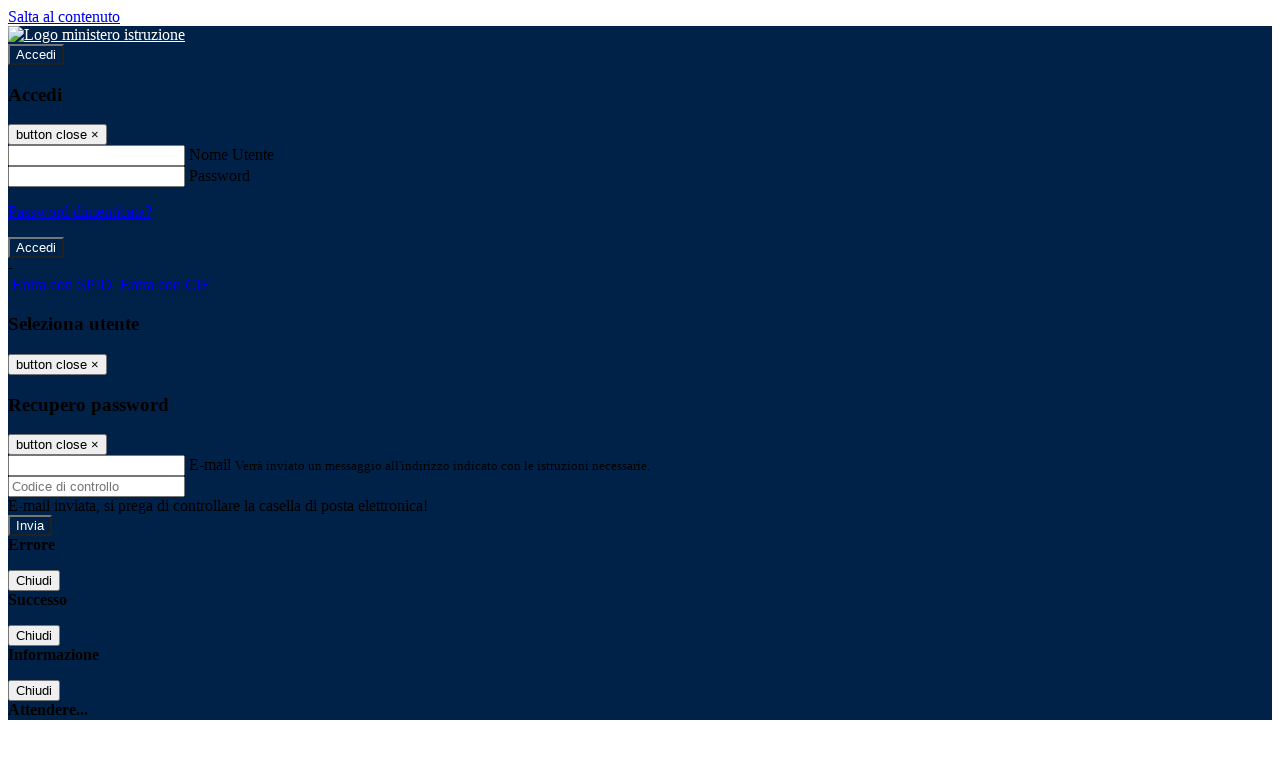

--- FILE ---
content_type: text/html; charset=UTF-8
request_url: https://www.celioroccati.edu.it/pagine/erasmus-
body_size: 21278
content:

<!DOCTYPE html>
<html lang="it">
<head>
<title>Erasmus+ 2021-2027 | LICEO STATALE &quot;Celio - Roccati&quot;</title>
<meta http-equiv="Content-Type" content="text/html; charset=UTF-8">
<meta name="viewport" content="width=device-width, initial-scale=1, shrink-to-fit=no">
<meta name="title" content="Erasmus+ 2021-2027 | LICEO STATALE &quot;Celio - Roccati&quot;">
<meta name="description" content="Erasmus+ 2021-2027">
<meta name="keywords" content="">
<meta name="pvw-sede_codice" content="ROIM0001">
<meta name="category" content="Education">


<meta property="og:locale" content="it">
<meta property="og:type" content="article">
<meta property="og:title" content="Erasmus+ 2021-2027">
<meta property="og:description" content="Erasmus+ 2021-2027">
<meta property="og:image" content="">



<link rel="icon" href="/pvw2/img/favicon.png">
<link rel="apple-touch-icon" href="/pvw2/img/favicon.png">

<link rel="stylesheet" href="/pvw2/css/bootstrap-italia.min.css?v=20260117">
<link rel="stylesheet" href="/pvw2/css/font-awesome.css?v=20260117">
<link rel="stylesheet" href="/pvw2/css/xfonts.css?v=20260117">
<link rel="stylesheet" href="/pvw2/css/common.css?v=20260117">
<link rel="stylesheet" href="/pvw2/css/spid.css?v=20260117">
<link rel="stylesheet" href="/commons/lib/jsx/jQuery/plugins/realperson/jquery.realperson.css?v=20260117">

<style>
body
{
font-family: 'Titillium Web';
background-color: #FFFFFF;
}



a, a:hover
{
color: #0000EE;
}

.form-check [type="checkbox"]:checked + label::after
{
border-color: #333;
background-color: #333;
color: #fff;
}

.login_bg
{
background-color: #002248;
}

.login_text, .login_text:hover
{
color: #FFFFFF;
}

.logo_bg
{
background-color: #002248;
}

.logo_text, .logo_text:hover
{
color: #FFFFFF;
}

.menu_bg
{
background-color: #002248;
}

.menu_text, .menu_text:hover
{
color: #FFFFFF;
}

.footer_bg
{
background-color: #002248;
}

.footer_text, .footer_text:hover
{
color: #FFFFFF;
}

.primario_text, .primario_text:hover
{
color: #30417A;
}

.secondario_text, .secondario_text:hover
{
color: #333333;
}


/*===================================================*/
/* Personalizzazione Sfondo Testata / Menù / Footer */
/*=================================================*/

.it-header-wrapper .it-header-slim-wrapper {
background: #002248;
}

.it-header-slim-wrapper .it-header-slim-wrapper-content a {
color: #FFFFFF;
}

.it-header-slim-wrapper .it-header-slim-wrapper-content .modal a {
color: #0000EE;
}

.it-header-slim-wrapper .it-header-slim-wrapper-content a .icon {
fill: #FFFFFF;
}

.it-header-wrapper .it-header-center-wrapper {
background-color: #002248!important;
}

.it-header-center-wrapper .it-header-center-content-wrapper .it-brand-wrapper a {
color: #FFFFFF;
}

.it-header-wrapper .it-header-navbar-wrapper {
background: #002248;
}

.navbar .navbar-collapsable .navbar-nav li a.nav-link {
color: #FFFFFF;
}

.navbar .navbar-collapsable .navbar-nav li a.nav-link.dropdown-toggle svg {
fill: #FFFFFF;
}

.it-header-wrapper .it-header-navbar-wrapper .custom-navbar-toggler svg
{
fill: #FFFFFF;
}



/*==========================================*/
/* Sezione Footer */
/*==========================================*/

.it-footer .it-footer-main {
background-color: #002248;
}

.it-footer-main
{
font-family: "Titillium Web"!important;
color: #FFFFFF;
}

.it-footer-main h3{
color: #FFFFFF;
}

.it-footer-main a{
color: #FFFFFF;
}


/*==========================================*/
/* Login / Social */
/*==========================================*/

.it-header-slim-wrapper .it-header-slim-wrapper-content .header-slim-right-zone .it-access-top-wrapper button {
background: #002248;
color: #FFFFFF;
}

.it-header-slim-wrapper .it-header-slim-wrapper-content .header-slim-right-zone .it-access-top-wrapper input {
background: #002248;
color: #FFFFFF;
}

.it-header-slim-wrapper .it-header-slim-wrapper-content .header-slim-right-zone .it-access-top-wrapper button:hover {
background: #002248;
}

.it-header-slim-wrapper .it-header-slim-wrapper-content .header-slim-right-zone .link-list-wrapper ul li a span {
color: #333;
}

.it-nav-wrapper .it-header-center-wrapper .it-header-center-content-wrapper .it-right-zone {
color: #FFFFFF;
}

.it-nav-wrapper .it-header-center-wrapper .it-header-center-content-wrapper .it-right-zone .it-socials ul .icon {
fill: #FFFFFF;
}

.it-nav-wrapper .it-header-center-wrapper .it-header-center-content-wrapper .it-right-zone .it-socials ul li a:hover .icon {
fill: #002248;
}

img.avatar-profile {
border: 2px solid #002248;
}

/*==========================================*/
/* Login Modal Form */
/*==========================================*/

.modal-dialog .modal-content .md-form label.active {
color: #002248;
}

.modal-dialog .modal-content .btn.color-box {
color: #FFFFFF;
}

.modal-dialog .modal-content .color-box {
background: #002248!important;
}

.modal-dialog .modal-content .btn .fab {
color: #002248!important;
}


/*==========================================*/
/* Logo - Intestazione*/
/*==========================================*/
.it-brand-wrapper .testo_t1, .it-brand-wrapper .testo_t2, .it-brand-wrapper .testo_t3
{
font-family: 'Titillium Web';
color: #FFFFFF;
}


/*==========================================*/
/* Menu di navigazione*/
/*==========================================*/

.it-header-navbar-wrapper .link-list-wrapper ul li a span {
color: #333333!important;
}

.it-header-navbar-wrapper .link-list-wrapper ul li a:hover span {
color: #333333!important;
}

.it-header-wrapper .it-nav-wrapper .it-header-navbar-wrapper.sticky
{
background-color: #002248;
}

.navbar .dropdown-menu
{
background-color: #FFFFFF;
}

.navbar .dropdown-menu::before {
background-color: #FFFFFF;
}


/*==========================================*/
/* Sezione News */
/*==========================================*/

.sezione-notizie .card .card-body h3.card-title {
color: #30417A;
}

.sezione-notizie a.read-more {
color: #333333;
}

.sezione-notizie .card .card-body h3 a {
color: #30417A;
}

.sezione-notizie .card .card-body h3 a:hover {
color: #30417A;
}

.sezione-notizie .card .card-body p {
font-family: "Titillium Web";
}

.sezione-notizie .card .card-body p {
color: #333333;
}

.sezione-notizie .card:hover
{
outline: 3px solid #0000EE;
}


/*==========================================*/
/* Sezione news a scorrimento */
/*==========================================*/

.sezione-scorrimento .card .card-body h3 a
{
color: #30417A;
}


/*==========================================*/
/* Widgets */
/*==========================================*/

#amministrativo .sezione-ammin:hover
{
outline: 3px solid #0000EE;
}

.sezione-widgets .widget:hover, .sezione-widgets .widget-servizi:hover
{
outline: 3px solid #0000EE;
}


/*==========================================*/
/* Eventi */
/*==========================================*/

.planning-calendar {
font-family: "Titillium Web";
}

.planning-day-listed:focus {
background-color: #002248;
}

.planning-day.planning-day-today {
background-color: #002248;
}

.latest-news-feed .latest-news-feed-header{
background-color: #002248;
color: #FFFFFF;
}

.latest-news-feed .latest-news-feed-body h3 a,
.latest-news-feed .latest-news-feed-body h3 a:hover{
color: #30417A;
font-family: "Titillium Web";
}

.planning-day.planning-day-today .planning-day-num
{
color: #FFFFFF;
}

.planning-day.planning-day-listed.focus--mouse .planning-day-num
{
color: #FFFFFF;
}

.planning-day.planning-day-listed:focus .planning-day-num
{
color: #FFFFFF;
}

/*==========================================*/
/* Back to top */
/*==========================================*/

.back-to-top, .back-to-top:hover {
background: #002248;
}

.icon-light {
fill: #FFFFFF !important;
}

/*==========================================*/
/* Breadcrumb & Bottone Scarica Visualizza */
/*==========================================*/

.breadcrumb-container .breadcrumb .breadcrumb-item.active a {
color: #30417A;
}

.breadcrumb-container .breadcrumb .breadcrumb-item a {
color: #333;
}


.btn-warning {
color: #fff!important;
background-color: #002248;
border-color: #002248;
}

.btn-warning:hover {
color: #fff!important;
background-color: #3f3e3e;
border-color: #3f3e3e;
}

/*==========================================*/
/* Pagina Semplice */
/*==========================================*/

.contenuto-sito h1
{
color: #30417A;
}

.contenuto-sito p a {
color: #0000EE;
}

/*==========================================*/
/* Gruppo di Pagine */
/*==========================================*/

.contenuto-sito .section-gruppo-pagina .content-index--menu ul.lv1 li.list-element.lv1>.media {
background-color: #002248;
color: #FFFFFF!important;
border-bottom: 0px;
}

.contenuto-sito .section-gruppo-pagina .content-index--menu ul.lv1 li.list-element.lv1>.media a {
color: #FFFFFF!important;
border-bottom: 0px;
}


/*==========================================*/
/* Panoramica */
/*==========================================*/

.contenuto-sito.contenuto-panoramica .section_title
{
background: #002248;
}

.contenuto-sito.contenuto-panoramica h1, .contenuto-sito.contenuto-panoramica p
{
color: #FFFFFF;
}


/*==========================================*/
/* Schede / Servizi */
/*==========================================*/

.contenuto-schede-index .section_title
{
background: #002248;
}

.contenuto-schede-index .section_title h1, .contenuto-schede-index .section_title p
{
color: #FFFFFF;
}


/*==========================================*/
/* News */
/*==========================================*/
.contenuto-sito .pagina .card.card-big .flag-icon{
background: #002248;
}

.contenuto-sito .pagina .card.border-left-card {
border-left: 5px solid #002248;
}

.contenuto-sito .pagina .card.card-big .card-body p{
font-family: "Titillium Web",Geneva,Tahoma,sans-serif;
}


/*==========================================*/
/* Amministrazione / Albo */
/*==========================================*/

.amministrazione-trasparente .indice .categorie li.categorie-item.titolo_trasparenza {
background-color: #002248!important;
}

.amministrazione-trasparente .indice .categorie li.categorie-item.titolo_trasparenza label{
color: #FFFFFF!important;
}

.amministrazione-trasparente .indice .categorie li.categorie-item.oggetto_trasparenza a{
color: #30417A;
}

.badge-light{
color: #FFFFFF;
background-color: #002248;
}

/* Colonna DX*/

.amministrazione-trasparente .trasparenza-content .tabella-ricerca .search-table2 button{
border: 1px solid #ddd;
background: #fff;
}

.amministrazione-trasparente .trasparenza-content #box-search {
border: 1px solid #ddd;
background: #fff;
}

.amministrazione-trasparente .trasparenza-content #box-categoria {
border: 1px solid #ddd;
background: #fff;
}

.amministrazione-trasparente .trasparenza-content #box-search .form_sez_trasparenza {
color: #767676!important;
}

.amministrazione-trasparente .trasparenza-content #box-categoria .select_trasparenza {
color: #333333;
}


/*==========================================*/
/* Pagina Speciale 1 */
/*==========================================*/

.tabella-standard #testata-tabella, .tabella-standard2 #testata-tabella
{
background:#002248;
color:#FFFFFF;
}

table .odd{
background:#f9f9f9;
}
table .even{
background:#eee;
}

.tabella #testata-tabella{
background:#002248;
color:white;
}

.tabella td, .tabella th{
border: 1px solid #fff;
}

span.orari-precise {
color: #333;
}

span.docente-attivo {
color: #333;
}

#serbatoio-pon #testata-serbatoio {
background:#002248;
color:white;
}

#serbatoio-pon td, #serbatoio-pon th{
border: 1px solid #ccc;
}

/*==========================================*/
/* Pagina Speciale 2: Galleria Video; */
/*==========================================*/

.contenuto-sito .boxvideo {
background-color: #eee;
}

.contenuto-sito .box-video{
background: #fff;
box-shadow: 0 1px 1px rgba(0, 0, 0, 0.15);
}

.video-card-slide .it-video-card-slide {
border: 1px solid #e3e4e6;
}

.video-card-slide .it-video-card-slide .owl-nav button{
background-color: #002248;
color: #fff;
}

.video-card-slide .it-video-card-slide .owl-dots .owl-dot {
background: #002248;
}

/*==========================================*/
/* Pagina Speciale 3: Contatti */
/*==========================================*/

.sezione-contatti {
border: 1px solid #e3e3e3;
background-color: #f5f5f5;
}

.sezione-contatti .contact-dati .unico-info p{
color: #30417A;
}

.sezione-contatti .contact-dati .unico-info a{
color: #000;
}

.sezione-contatti .card:after {
background-color: #fff;
}

.sezione-contatti .title-contact h3 {
color: #30417A;
}

.sezione-contatti .form-group .input-group-text {
color: #495057;
background-color: #e9ecef;
border: 1px solid #ced4da;
border-radius: .25rem;
}

.sezione-contatti .form-group .input-group input {
border-top: 1px solid #f5f5f5;
}

.sezione-contatti .card-body .send-button .btn-rounded {
color: #333333;
background-color: #002248;
}

/* ---------------------------*/

.sezione-informazione-scuola {
border: 1px solid #e3e3e3;
background-color: #f5f5f5;
}

.sezione-informazione-scuola #tabelle-orari {
background-color: #fff;
}

.sezione-informazione-scuola #tabelle-orari td {
border: 1px solid#ccc;
}

.sezione-informazione-scuola .nota-bene a {
color: #30417A;
}


/*==========================================*/
/* Varie */
/*==========================================*/

.rssmaintitle
{
background-color: #002248;
color: #FFFFFF;
}

.rsstitle
{
color: #30417A;
}

.rsstext
{
color: #333333;
}

:focus:not(.focus--mouse):not([data-focus-mouse="true"]) {
border-color: #0000EE !important;
box-shadow: 0 0 0 2px #0000EE !important;
outline: 0 !important;
}


/*==========================================*/
/* MEDIA QUERIES */
/*==========================================*/

@media (max-width: 1200px) and (min-width: 992px){

}

@media (max-width: 991px) and (min-width: 768px){
.it-header-wrapper .it-header-navbar-wrapper {
background: none;
color: #FFFFFF;
}

img.avatar-profile {
border: 2px solid #002248;
}

.navbar .navbar-collapsable .menu-wrapper {
background-color: #002248;
}

.navbar .navbar-collapsable .navbar-nav li a.nav-link {
color: #FFFFFF;
}

.it-header-navbar-wrapper .link-list-wrapper ul li h3 {
color: #FFFFFF;
}

.navbar .navbar-collapsable .navbar-nav li a.nav-link.dropdown-toggle svg {
fill: #FFFFFF;
}

.it-header-navbar-wrapper .link-list-wrapper ul li a span {
color: #333333!important;
}

.it-header-navbar-wrapper .link-list-wrapper ul li a:hover span {
color: #333333!important;
}

.amministrazione-trasparente .trasparenza-content #box-categoria .select_trasparenza {
color: #333333;
}
}

@media (max-width: 767px) and (min-width: 408px){
}

@media (max-width: 767px){
.it-header-wrapper .it-header-navbar-wrapper {
background: none;
color: #FFFFFF;
}

img.avatar-profile {
border: 2px solid #002248;
}

.navbar .navbar-collapsable .menu-wrapper {
background-color: #002248;
}

.navbar .navbar-collapsable .navbar-nav li a.nav-link {
color: #FFFFFF;
}


.it-header-navbar-wrapper .link-list-wrapper ul li h3 {
color: #FFFFFF;
}

.navbar .navbar-collapsable .navbar-nav li a.nav-link.dropdown-toggle svg {
fill: #FFFFFF;
}

.it-header-navbar-wrapper .link-list-wrapper ul li a span {
color: #333333!important;
}

.it-header-navbar-wrapper .link-list-wrapper ul li a:hover span {
color: #333333!important;
}

.video-card-slide .it-video-card-slide {
border: 1px solid #e3e4e6;
}
}
</style>




<link rel="stylesheet" href="/pvw2/css/fotorama.css">








<style>
a.logoqualita {
width: 10%;
margin-right: 50px;
display: flex;
}

@media (max-width: 991px) and (min-width: 768px){

a.logoqualita {
width: 8%;
margin-right: 68px;
display: flex;
}



}

@media (max-width: 767px){
a.logoqualita {
width: 7%;
margin-left: -66px;
margin-top: 47px;
margin-right: -16px;
}

}

</style>






<!-- matomo:na -->

</head>


<body>
<a class="skip-link screen-reader-text" href="#maincontent">Salta al contenuto</a>
<header class="it-header-wrapper">
<div class="it-header-slim-wrapper">
<div class="container-fluid">
<div class="row">
<div class="col-12">
<div class="it-header-slim-wrapper-content">
<div class="nav-mobile">

<a href="https://www.miur.gov.it/" target="_blank" title="Link ministero istruzione"><img src="/pvw2/img/logo-ministero.png" class="img-ministero" alt="Logo ministero istruzione"></a>


</div>
<!-- Sezione Autenticazione / Scelta Lingua -->
<div class="header-slim-right-zone">
<!-- multilang space -->

<div class="it-access-top-wrapper">

<button class="btn btn-primary btn-sm" data-toggle="modal" data-target="#LoginModalForm"><i aria-hidden="true" class="fa fa-user-circle"></i> Accedi</button>


</div>
</div>

<!-- Modal cerca -->
<div class="modal fade" id="searchModal" tabindex="-1" role="dialog" aria-labelledby="searchModalTitle" style="display: none;" aria-hidden="true">
<div class="modal-dialog" role="document">
<div class="modal-content">
<form role="search" action="/cerca">
<div class="modal-header-fullsrc">
<div class="container">
<div class="row">
<div class="col-11">
<h2 class="modal-title" id="searchModalTitle">
Cerca
</h2>
</div>
<div class="col-1 pt-xl-3 pt-2">
<button type="button" class="close" data-dismiss="modal" aria-label="Chiudi ricerca" aria-hidden="false">
<svg class="icon">
<use xlink:href="/pvw2/img/sprite.svg#it-close-big"></use>
</svg>
</button>
</div>
</div>
</div>
</div>
<div class="modal-body-search">
<div class="container">
<div class="row" aria-hidden="false">
<div class="col-lg-12 col-md-12 col-sm-12">
<div class="form-group">
<div class="input-group">
<label for="cerca-txt" class="sr-only active">Cerca</label>
<input type="hidden" name="tipo" value="cerca">
<input type="text" name="cerca_sito" class="form-control" id="cerca-txt" placeholder="Cerca nel sito" data-element="search-modal-input">
<div class="input-group-append">
<button type="submit" class="btn btn-secondary mt-2" data-element="search-submit">Cerca</button>
</div>
</div>
</div>
</div>
</div>
</div>
</div>
</form>
</div>
</div>
</div>
<!-- /Modal cerca -->

<!-- Modal Login -->
<div class="modal fade" id="LoginModalForm" tabindex="-1" role="dialog" aria-labelledby="myModalLabel" aria-hidden="true">
<div class="modal-dialog" role="document">
<div class="modal-content login-form">
<div class="modal-testata text-center">
<h3 class="modal-title w-100 dark-grey-text font-weight-bold my-3" id="myModalLabel"><strong>Accedi</strong></h3>
<button type="button" class="close" data-dismiss="modal" aria-label="Close"><span class="sr-only">button close</span>
<span aria-hidden="true">&times;</span>
</button>
</div>
<div class="modal-body mx-4">
<div class="md-form mb-5">
<input type="email" id="accedi-mail" class="form-control validate">
<label data-error="wrong" data-success="right" for="accedi-mail">Nome Utente</label>
</div>
<div class="md-form pb-3">
<input type="password" id="accedi-pwd" class="form-control validate">
<label data-error="wrong" data-success="right" for="accedi-pwd">Password</label>
<p class="font-small color-text d-flex justify-content-end"><a href="#" class="color-text ml-1 pwd-reset">Password dimenticata?</a></p>
</div>
<div class="md-form pb-1">
<div class="alert alert-danger accedi-error d-none" role="alert">

</div>
</div>
<div class="text-center mb-3">
<input type="button" value="Accedi" class="btn color-box btn-block btn-rounded z-depth-1a btn-accedi"/>
</div>
<div class="text-center mb-3">
-
</div>
<div class="text-center mb-3">
<a href="#" class="spid_btn italia-it-button italia-it-button-size-m button-spid" aria-haspopup="true" aria-expanded="false"
onclick="window.location.href='https://web.spaggiari.eu/home/app/default/loginsp.php?act=spidLoginPV&custcode=ROIM0001&fin=https%3A%2F%2Fwww.celioroccati.edu.it%2Fpvw2%2Fapp%2Fdefault%2Fpvwauthspid.php%3Fact%3DloginSPID%26rel%3DaHR0cHM6Ly93d3cuY2VsaW9yb2NjYXRpLmVkdS5pdC9wYWdpbmUvZXJhc211cy0%3D'">
<span class="italia-it-button-icon">
<img src="/home/img/spid_btn/spid-ico-circle-bb.svg" onerror="this.src='/home/img/spid_btn/spid-ico-circle-bb.png'; this.onerror=null;" alt="" />
</span>
<span class="italia-it-button-text">Entra con SPID</span>
</a>
<a href="#" class="spid_btn italia-it-button italia-it-button-size-m button-spid" aria-haspopup="true" aria-expanded="false"
onclick="window.location.href='https://web.spaggiari.eu/home/app/default/loginsp.php?act=spidLoginPV&custcode=ROIM0001&fin=https%3A%2F%2Fwww.celioroccati.edu.it%2Fpvw2%2Fapp%2Fdefault%2Fpvwauthspid.php%3Fact%3DloginSPID%26rel%3DaHR0cHM6Ly93d3cuY2VsaW9yb2NjYXRpLmVkdS5pdC9wYWdpbmUvZXJhc211cy0%3D'">
<span class="italia-it-button-icon">
<img src="/home/img/cie-graphics-master/SVG/Logo_CIE_ID.svg" onerror="this.src='/home/img/cie-graphics-master/PNG/entra con cie.png'; this.onerror=null;" alt="" />
</span>
<span class="italia-it-button-text">Entra con CIE</span>
</a>
</div>
</div>
</div>
</div>
</div>
<!-- /Modal Login -->

<!-- Modal selezione utente -->
<div class="modal fade" id="UserSelectModalForm" tabindex="-1" role="dialog" aria-labelledby="myModalLabel2" aria-hidden="true">
<div class="modal-dialog" role="document">
<div class="modal-content login-form">
<div class="modal-testata text-center">
<h3 class="modal-title w-100 dark-grey-text font-weight-bold my-3" id="myModalLabel2"><strong>Seleziona utente</strong></h3>
<button type="button" class="close" data-dismiss="modal" aria-label="Close"><span class="sr-only">button close</span>
<span aria-hidden="true">&times;</span>
</button>
</div>
<div class="modal-body mx-4">

</div>
</div>
</div>
</div>
<!-- /Modal selezione utente -->

<!-- Modal pwd dimenticata -->
<div class="modal fade" id="ForgotPwdModalForm" tabindex="-1" role="dialog" aria-labelledby="myModalLabel3" aria-hidden="true">
<div class="modal-dialog" role="document">
<div class="modal-content login-form">
<div class="modal-testata text-center">
<h3 class="modal-title w-100 dark-grey-text font-weight-bold my-3" id="myModalLabel3"><strong>Recupero password</strong></h3>
<button type="button" class="close" data-dismiss="modal" aria-label="Close"><span class="sr-only">button close</span>
<span aria-hidden="true">&times;</span>
</button>
</div>
<div class="modal-body mx-4">
<form id="pvw-reminder-form">
<div class="md-form pb-3">
<input type="email" id="forgot-mail" name="eml" class="form-control validate">
<label data-error="wrong" data-success="right" for="forgot-mail">E-mail</label>
<small>Verrà inviato un messaggio all'indirizzo indicato con le istruzioni necessarie.</small>
</div>
<div class="md-form pb-1">
<input type="text" name="captcha" class="captcha" placeholder="Codice di controllo">
</div>
<div class="md-form pb-1">
<div class="alert alert-success reset-success d-none" role="alert">
E-mail inviata, si prega di controllare la casella di posta elettronica!
</div>
</div>
<div class="md-form pb-1">
<div class="alert alert-danger reset-error d-none" role="alert">

</div>
</div>
<div class="text-center mb-3">
<input type="hidden" value="akRSPWRQ" name="a">
<input type="button" value="Invia" class="btn color-box btn-block btn-rounded z-depth-1a btn-reminder"/>
</div>
</form>
</div>
</div>
</div>
</div>
<!-- /Modal pwd dimenticata -->

<!-- Modal vari -->
<div class="modal fade" tabindex="-1" role="dialog" id="error-modal" data-backdrop="static" data-keyboard="false">
<div class="modal-dialog modal-dialog-centered" role="document">
<div class="modal-content">
<div class="modal-header">
<span class="modal-title"><strong>Errore</strong></span>
</div>
<div class="modal-body">
<div class="row">
<div class="col-12 text-center mt-1">
<i aria-hidden="true" class="fas fa-times-circle error-modal-icon"></i>
<p class="error-modal-text text-center mt-2 mb-0"></p>
</div>
</div>
</div>
<div class="modal-footer">
<button type="button" class="btn btn-secondary" data-dismiss="modal">Chiudi</button>
</div>
</div>
</div>
</div>
<div class="modal fade" tabindex="-1" role="dialog" id="ok-modal" data-backdrop="static" data-keyboard="false">
<div class="modal-dialog modal-dialog-centered" role="document">
<div class="modal-content">
<div class="modal-header">
<span class="modal-title"><strong>Successo</strong></span>
</div>
<div class="modal-body">
<div class="row">
<div class="col-12 text-center mt-1">
<i aria-hidden="true" class="fas fa-check-circle ok-modal-icon"></i>
<p class="ok-modal-text text-center mt-2 mb-0"></p>
</div>
</div>
</div>
<div class="modal-footer">
<button type="button" class="btn btn-secondary" data-dismiss="modal">Chiudi</button>
</div>
</div>
</div>
</div>
<div class="modal fade" tabindex="-1" role="dialog" id="info-modal" data-backdrop="static" data-keyboard="false">
<div class="modal-dialog modal-dialog-centered" role="document">
<div class="modal-content">
<div class="modal-header">
<span class="modal-title"><strong>Informazione</strong></span>
</div>
<div class="modal-body">
<div class="row">
<div class="col-12 text-center mt-1">
<i aria-hidden="true" class="fas fa-info-circle info-modal-icon"></i>
<p class="info-modal-text text-center mt-2 mb-0"></p>
</div>
</div>
</div>
<div class="modal-footer">
<button type="button" class="btn btn-secondary" data-dismiss="modal">Chiudi</button>
</div>
</div>
</div>
</div>
<div class="modal fade" tabindex="-1" role="dialog" id="loading-modal" data-backdrop="static" data-keyboard="false">
<div class="modal-dialog modal-dialog-centered" role="document">
<div class="modal-content">
<div class="modal-header">
<span class="modal-title" style="font-weight:bold">Attendere...</span>
</div>
<div class="modal-body">
<div class="row">
<div class="col-12 text-center py-5 px-5">
<div class="d-flex justify-content-center">
<div class="spinner-border" role="status"></div>
</div>
Attendere il completamento dell'operazione...
</div>
</div>
</div>
</div>
</div>
</div>
<div class="modal fade" id="sp-event-modal" tabindex="-1" role="dialog" aria-hidden="true">
<div class="modal-dialog modal-lg" role="document">
<div class="modal-content">
<div class="modal-body mx-4">

</div>
<div class="modal-footer">
<button type="button" class="btn btn-secondary" data-dismiss="modal">Chiudi</button>
</div>
</div>
</div>
</div>
<!-- /Modal vari -->
</div>
</div>
</div>
</div>
</div>
<div class="it-nav-wrapper">
<div class="it-header-center-wrapper">
<div class="container-fluid">
<div class="row">
<div class="col-12">
<div class="it-header-center-content-wrapper">
<div class="it-brand-wrapper">
<a href="/" title="Torna alla homepage">

<div>
<span class="media">
<img class="align-self-center logo_scuola" src="https://scaling.spaggiari.eu/ROIM0001/logo/5075.png&amp;rs=%2FtccTw2MgxYfdxRYmYOB6HjkoZcUOGTiYi6QRxuVV5sOGTp63rmnr%2BRTYVh7%2BFO%2FGwXtspJHA9p4BXfBXCcE%2BNfMTv1f63V8Ma7anOoEpmr1vY686jQADlCXWoD41fhLPKDeb5KzEXlN3xj5VLED2HK76ruGkCrzhAMWUaH%2BXdg%3D" alt="LICEO STATALE &quot;Celio - Roccati&quot;">

<span class="media-body ml-2 text-truncate">
<span class="testo_t1">&nbsp;</span>
<span class="testo_t2">LICEO STATALE &quot;CELIO - ROCCATI&quot;&nbsp;</span>
<span class="testo_t3">ROVIGO&nbsp;</span>
</span>


</span>
</div>


</a>
</div>
<a href="https://www.certiquality.it/" class="logoqualita"><img style="width:100%;" src="https://cspace.spaggiari.eu//pub/ROIM0001/logo%20quality.png?_t=1678713262" alt="logo qualità"></a>
<div class="it-right-zone">
<div class="it-search-wrapper">
<div class="hidden-xs search" style="float:right;">
<div class="pull-right">
<span class="input-group-btn">
<button class="btn-search search-link rounded-icon" type="button" data-toggle="modal" data-target="#searchModal" aria-label="Apri ricerca" data-element="search-modal-button">
<svg class="icon">
<use xlink:href="/pvw2/img/sprite.svg#it-search"></use>
</svg>
</button>
</span>
</div>
</div>
</div>
</div>
</div>
</div>
</div>
</div>
</div>


<div id="navigation-bar" class="it-header-navbar-wrapper">
<div class="container-fluid">
<div class="row">
<div class="col-12">
<nav class="navbar navbar-expand-lg has-megamenu" aria-label="Menu principale">
<button class="custom-navbar-toggler" type="button" aria-controls="nav10" aria-expanded="false" aria-label="Toggle navigation" data-target="#nav10">
<svg class="icon">
<use xlink:href="/pvw2/img/sprite.svg#it-burger"></use>
</svg>
</button>
<div class="navbar-collapsable" id="nav10">
<div class="overlay"></div>
<div class="close-div sr-only">
<button class="btn close-menu" type="button"><span class="it-close"></span>close</button>
</div>
<div class="menu-wrapper">
<ul class="navbar-nav" data-element="menu">

<li class="nav-item dropdown">
<a class="nav-link dropdown-toggle" href="#" data-toggle="dropdown" aria-expanded="false">
<span>Scuola</span>
<svg class="icon icon-xs">
<use xlink:href="/pvw2/img/sprite.svg#it-expand"></use>
</svg>
</a>

<div class="dropdown-menu">
<div class="link-list-wrapper">
<ul class="link-list" data-element="school-submenu">

<li class="d-none">
<a class="list-item" href="/panoramica/Scuola" target="_self" data-element="overview">
<span><strong>Panoramica</strong></span>
</a>
</li>


<li>
<a class="list-item" href="/pagine/la-nostra-storia-" target="_self" >
<span>Presentazione</span>
</a>
</li>


<li>
<a class="list-item" href="/luoghi" target="_self" data-element="school-locations">
<span>I luoghi</span>
</a>
</li>


<li>
<a class="list-item" href="/persone" target="_self" >
<span>Le persone</span>
</a>
</li>


<li>
<a class="list-item" href="/pagine/i-numeri-della-scuola" target="_self" >
<span>I numeri della scuola</span>
</a>
</li>


<li>
<a class="list-item" href="/carte-della-scuola" target="_self" >
<span>Le carte della scuola</span>
</a>
</li>


<li>
<a class="list-item" href="/organizzazione" target="_self" >
<span>Organizzazione</span>
</a>
</li>


<li>
<a class="list-item" href="/pagine/la-storia" target="_self" >
<span>La storia</span>
</a>
</li>


</ul>
</div>
</div>
</li>


<li class="nav-item dropdown">
<a class="nav-link dropdown-toggle" href="#" data-toggle="dropdown" aria-expanded="false">
<span>Servizi</span>
<svg class="icon icon-xs">
<use xlink:href="/pvw2/img/sprite.svg#it-expand"></use>
</svg>
</a>

<div class="dropdown-menu">
<div class="link-list-wrapper">
<ul class="link-list" data-element="services-submenu">

<li class="d-none">
<a class="list-item" href="/panoramica/Servizi" target="_self" data-element="overview">
<span><strong>Panoramica</strong></span>
</a>
</li>


<li>
<a class="list-item" href="/servizi-famiglie" target="_self" data-element="service-type">
<span>Famiglie e studenti</span>
</a>
</li>


<li>
<a class="list-item" href="/servizi-personale" target="_self" data-element="service-type">
<span>Personale scolastico</span>
</a>
</li>


<li>
<a class="list-item" href="/percorsi-studio" target="_self" >
<span>Percorsi di studio</span>
</a>
</li>


</ul>
</div>
</div>
</li>


<li class="nav-item dropdown">
<a class="nav-link dropdown-toggle" href="#" data-toggle="dropdown" aria-expanded="false">
<span>Novità</span>
<svg class="icon icon-xs">
<use xlink:href="/pvw2/img/sprite.svg#it-expand"></use>
</svg>
</a>

<div class="dropdown-menu">
<div class="link-list-wrapper">
<ul class="link-list" data-element="news-submenu">

<li class="d-none">
<a class="list-item" href="/panoramica/Novit%C3%A0" target="_self" data-element="overview">
<span><strong>Panoramica</strong></span>
</a>
</li>


<li>
<a class="list-item" href="/archivio-news" target="_self" >
<span>Le notizie</span>
</a>
</li>


<li>
<a class="list-item" href="/comunicati" target="_self" >
<span>Le circolari</span>
</a>
</li>


<li>
<a class="list-item" href="/pagine/calendario-eventi" target="_self" >
<span>Calendario eventi</span>
</a>
</li>


<li>
<a class="list-item" href="/albo-online" target="_self" >
<span>Albo online</span>
</a>
</li>


<li>
<a class="list-item" href="/pagine/bacheca-sindacale" target="_self" >
<span>Bacheca sindacale</span>
</a>
</li>


</ul>
</div>
</div>
</li>


<li class="nav-item dropdown">
<a class="nav-link dropdown-toggle" href="#" data-toggle="dropdown" aria-expanded="false">
<span>Didattica</span>
<svg class="icon icon-xs">
<use xlink:href="/pvw2/img/sprite.svg#it-expand"></use>
</svg>
</a>

<div class="dropdown-menu">
<div class="link-list-wrapper">
<ul class="link-list" data-element="teaching-submenu">

<li class="d-none">
<a class="list-item" href="/panoramica/Didattica" target="_self" data-element="overview">
<span><strong>Panoramica</strong></span>
</a>
</li>


<li>
<a class="list-item" href="/pagine/offerta-formativa" target="_self" >
<span>Offerta formativa</span>
</a>
</li>


<li>
<a class="list-item" href="/pagine/i-progetti-delle-classi" target="_self" >
<span>I progetti delle classi</span>
</a>
</li>


</ul>
</div>
</div>
</li>


<li class="nav-item">
<a class="nav-link" href="/pagine/contatti" target="_self">
<span>Contatti </span>
</a>
</li>


</ul>
<div class="it-search-wrapper">
<div class="hidden-desk search" style="float:left;">
<div class="pull-right">
<form class="navbar-right" role="search" action="/cerca">
<div class="input-group search-shadow">
<label for="cerca-mobile" class="sr-only">Campo di ricerca per le pagine del sito</label>
<input type="hidden" name="tipo" value="cerca">
<input id="cerca-mobile" type="text" name="cerca_sito" class="form-control" placeholder="Cerca nel sito">
<span class="input-group-btn">
<button class="btn-search search-link rounded-icon" type="submit">
<svg class="icon">
<use xlink:href="/pvw2/img/sprite.svg#it-search"></use>
</svg>
</button>
</span>
</div>
</form>
</div>
</div>
</div>
</div>
</div>
</nav>
</div>
</div>
</div>
</div>


</div>
</header>

<main class="container-fluid pb-4 px-4 sfondo-pagina" id="maincontent">


<nav class="breadcrumb-container" aria-label="Percorso di navigazione">
<ol class="breadcrumb flex-wrap" data-element="breadcrumb">

<li class="breadcrumb-item">
<a href="/">Home</a>
<span class="separator">&gt;</span>
</li>


<li class="breadcrumb-item">
<a href="/panoramica/Didattica?source=99">Didattica</a>
<span class="separator">&gt;</span>
</li>


<li class="breadcrumb-item">
<a href="/pagine/i-progetti-delle-classi">I progetti delle classi</a>
<span class="separator">&gt;</span>
</li>


<li class="breadcrumb-item">
Erasmus+ 2021-2027
</li>


</ol>
</nav>


<section class="contenuto-sito">
<div class="section-gruppo-pagina">
<div class="col-12 col-md-4 table-border">

<nav class="navbar navbar-expand-lg has-megamenu affix-top">
<button class="navbar-toggler mb-2" type="button" data-toggle="collapse" data-target="#content-index" aria-controls="content-index" aria-expanded="false" aria-label="Toggle navigation">
<svg class="icon"><use xlink:href="/pvw2/img/sprite.svg#it-burger"></use></svg>
Menu di navigazione
</button>
<div id="content-index" class="menu-laterale navbar-collapse collapse ">
<ul>
<li class="base-parent">
<div class="titolo">

<a class="" href="/pagine/i-progetti-delle-classi">I progetti delle classi </a>


</div>
<ul data-element="page-index">

<li>
<a class="" href="/pagine/progetti-liceo-artistico">Progetti Liceo Artistico 
<svg class="toggle-collapse" aria-label="Apri/chiudi menu" href="#collapse816" data-toggle="collapse" aria-expanded="false" aria-controls="collapse816">
<use xlink:href="/pvw2/img/sprite.svg#it-expand"></use>
</svg>
</a>
<ul id="collapse816" class="collapse-submenu collapse">

<li>
<a class="" href="/pagine/imi-">Mostra Internati Militari Italiani. Prigionieri del passato </a>
</li>


<li>
<a class="" href="/pagine/gita-3f">L'INCANTO DISNEY, TRA SOGNO E DI-SEGNO </a>
</li>


<li>
<a class="" href="/pagine/joborienta---unimportante-occasione-di-crescita">JOB&ORIENTA - Un'importante occasione di crescita! </a>
</li>


<li>
<a class="" href="/pagine/liberi-di-leggere">"Liberi di Leggere" </a>
</li>


<li>
<a class="" href="/pagine/la-citt-fantastica">La "Città Fantastica" </a>
</li>


<li>
<a class="" href="/pagine/la-cittadinanza-del-mare">"La Cittadinanza del Mare" </a>
</li>


<li>
<a class="" href="/pagine/giorno-della-donna">"Viva Vittoria" </a>
</li>


<li>
<a class="" href="/pagine/i-licei-celio-roccati-e-paleocapa-raccontano-i-drammi-degli-internati-militari-italiani">I Licei Celio-Roccati e Paleocapa raccontano i drammi degli internati militari italiani </a>
</li>


<li>
<a class="" href="/pagine/giornata-della-memoria">Celebrazione Giornata della Memoria, una ricorrenza internazionale per commemorare le vittime della Shoah </a>
</li>


<li>
<a class="" href="/pagine/parco-sassoli">Il Parco della Tassina in ricordo di David Maria Sassoli </a>
</li>


<li>
<a class="" href="/pagine/lucca-23-comics-games">LUCCA 23-COMICS GAMES </a>
</li>


<li>
<a class="" href="/pagine/azzurra-come-il-colore-simbolo">La Panchina Azzurra </a>
</li>


<li>
<a class="" href="/pagine/cloto">Progetto "CLOTO" </a>
</li>


<li>
<a class="" href="/pagine/il-liceo-celioroccati-fa-capolino-alla-biennale-di-venezia">Il Liceo "CelioRoccati" fa capolino alla "Biennale" di Venezia </a>
</li>


<li>
<a class="" href="/pagine/premio-letterario-raise-2023">Premio Letterario Raise 2023 </a>
</li>


<li>
<a class="" href="/pagine/xanto-avelli">"Xanto Avelli, un artista mondiale" </a>
</li>


<li>
<a class="" href="/pagine/cinque-sfumature-di-gray">Cinque sfumature di Gray </a>
</li>


<li>
<a class="" href="/pagine/xanto-avelli-un-artista-da-valorizzare">"Xanto Avelli un artista mondiale da Rovigo a Urbino" </a>
</li>


<li>
<a class="" href="/pagine/organi-storici-citt-di-rovigo">"Organi Storici Città di Rovigo" </a>
</li>


<li>
<a class="" href="/pagine/tante-f-che-sanno-di-femminile">"Tante F che sanno di femminile" </a>
</li>


<li>
<a class="" href="/pagine/uscita-didattica-sarmede-per-le-classi-3f-e-4f-liceo-artistico">Uscita Didattica Sarmede per le classi 3F e 4F Liceo Artistico </a>
</li>


<li>
<a class="" href="/pagine/il-museo-in-scena-disegni-e-bozzetti-di-gabbris-ferrari">"Il Museo in Scena. Disegni e bozzetti di Gabbris Ferrari" </a>
</li>


<li>
<a class="" href="/pagine/orientamento-in-ingresso-del-liceo-artistico">Orientamento in Ingresso del Liceo Artistico 2022/2023 </a>
</li>


<li>
<a class="" href="/pagine/concorso-logo-per-il-centro-antiviolenza-del-polesine">Ancora soddisfazioni per il Liceo Celio Roccati. Concorso Logo per il Centro Antiviolenza del Polesine. </a>
</li>


<li>
<a class="" href="/pagine/lavori-indirizzo-architettura-e-ambiente-">Realizzazioni degli Indirizzi del Liceo Artistico </a>
</li>


<li>
<a class="" href="/pagine/il-celio-roccati-celebra-la-legalit">Il "Celio-Roccati" celebra la legalità </a>
</li>


<li>
<a class="" href="/pagine/biennale-dei-licei--artistici">Biennale dei Licei  Artistici </a>
</li>


<li>
<a class="" href="/pagine/quando-il-pcto-incontra-il-civismo-1">Quando il PCTO incontra il civismo 
<svg class="toggle-collapse" aria-label="Apri/chiudi menu" href="#collapse245" data-toggle="collapse" aria-expanded="false" aria-controls="collapse245">
<use xlink:href="/pvw2/img/sprite.svg#it-expand"></use>
</svg>
</a>
<ul id="collapse245" class="collapse-submenu collapse">

<li>
<a class="" href="/pagine/alcune-immagini-1">Foto dell'attività </a>
</li>


</ul>
</li>


<li>
<a class="" href="/pagine/gli-studenti-del-liceo-celio---roccati-protagonisti-del-premio-raise-di-arqu-polesine">Gli studenti del Liceo Celio-Roccati protagonisti del Premio Raise di Arquà Polesine 
<svg class="toggle-collapse" aria-label="Apri/chiudi menu" href="#collapse259" data-toggle="collapse" aria-expanded="false" aria-controls="collapse259">
<use xlink:href="/pvw2/img/sprite.svg#it-expand"></use>
</svg>
</a>
<ul id="collapse259" class="collapse-submenu collapse">

<li>
<a class="" href="/pagine/premio-raise-2023-2">Premio Raise 2023 </a>
</li>


<li>
<a class="" href="/pagine/premio-raise-2022">Premio Raise 2022 </a>
</li>


</ul>
</li>


<li>
<a class="" href="/pagine/violenza-sulle-donne">Giornata Internazionale contro la violenza sulle donne. La grafica del Liceo Artistico di Rovigo in prima pagina! </a>
</li>


</ul>
</li>


<li>
<a class="" href="/pagine/progetti-liceo-classico">Progetti Liceo Classico 
<svg class="toggle-collapse" aria-label="Apri/chiudi menu" href="#collapse818" data-toggle="collapse" aria-expanded="false" aria-controls="collapse818">
<use xlink:href="/pvw2/img/sprite.svg#it-expand"></use>
</svg>
</a>
<ul id="collapse818" class="collapse-submenu collapse">

<li>
<a class="" href="/pagine/notte-nazionale-liceo-classico-2025">Notte Nazionale Liceo Classico 2025 </a>
</li>


<li>
<a class="" href="/pagine/certamen-atestinum-2025">Certamen Atestinum 2025 </a>
</li>


<li>
<a class="" href="/pagine/archeologia-in-polesine">Archeologia in Polesine </a>
</li>


<li>
<a class="" href="/pagine/olimpiadi-di-filosofia-2024">Olimpiadi di Filosofia 2024 </a>
</li>


<li>
<a class="" href="/pagine/premio-biasin-2024">Premio Biasin 2024 </a>
</li>


<li>
<a class="" href="/pagine/festival-tensioni-2023-2">Festival "Tensioni" 2023 </a>
</li>


<li>
<a class="" href="/pagine/ravenna-premiazione-agone">Ravenna premiazione AGONE </a>
</li>


<li>
<a class="" href="/pagine/notte-nazionale-liceo-classico-2">Notte Nazionale Liceo Classico 2023 
<svg class="toggle-collapse" aria-label="Apri/chiudi menu" href="#collapse485" data-toggle="collapse" aria-expanded="false" aria-controls="collapse485">
<use xlink:href="/pvw2/img/sprite.svg#it-expand"></use>
</svg>
</a>
<ul id="collapse485" class="collapse-submenu collapse">

<li>
<a class="" href="/pagine/notte-nazionale-liceo-classico-3">Notte Nazionale Liceo Classico 
<svg class="toggle-collapse" aria-label="Apri/chiudi menu" href="#collapse501" data-toggle="collapse" aria-expanded="false" aria-controls="collapse501">
<use xlink:href="/pvw2/img/sprite.svg#it-expand"></use>
</svg>
</a>
<ul id="collapse501" class="collapse-submenu collapse">

<li>
<a class="" href="/pagine/notte-nazionale-liceo-classico-2024">Notte Nazionale Liceo Classico 2024 
<svg class="toggle-collapse" aria-label="Apri/chiudi menu" href="#collapse682" data-toggle="collapse" aria-expanded="false" aria-controls="collapse682">
<use xlink:href="/pvw2/img/sprite.svg#it-expand"></use>
</svg>
</a>
<ul id="collapse682" class="collapse-submenu collapse">

<li>
<a class="" href="/pagine/giornata-europea-del-patrimonio">Giornata Europea del Patrimonio </a>
</li>


</ul>
</li>


</ul>
</li>


</ul>
</li>


<li>
<a class="" href="/pagine/vincitori-certamina-e-premio-biasin">Vincitori certamina e Premio Biasin </a>
</li>


<li>
<a class="" href="/pagine/premio-biasin-2023-al-liceo-classico">Premio Biasin 2023 al Liceo Classico </a>
</li>


<li>
<a class="" href="/pagine/agone-placidiano">Agone Placidiano </a>
</li>


<li>
<a class="" href="/pagine/eduscopio2022">Eduscopio2022 </a>
</li>


<li>
<a class="" href="/pagine/notte-nazionale-liceo-classico">Notte Nazionale Liceo Classico </a>
</li>


<li>
<a class="" href="/pagine/pcto-festival-tensioni">Pcto Festival Tensioni </a>
</li>


<li>
<a class="" href="/pagine/statuto-premio-biasin">Statuto Premio Biasin 
<svg class="toggle-collapse" aria-label="Apri/chiudi menu" href="#collapse249" data-toggle="collapse" aria-expanded="false" aria-controls="collapse249">
<use xlink:href="/pvw2/img/sprite.svg#it-expand"></use>
</svg>
</a>
<ul id="collapse249" class="collapse-submenu collapse">

<li>
<a class="" href="/pagine/modulo-domanda">Modulo domanda </a>
</li>


</ul>
</li>


</ul>
</li>


<li>
<a class="" href="/pagine/progetti-liceo-economico-sociale">Progetti Liceo Economico Sociale 
<svg class="toggle-collapse" aria-label="Apri/chiudi menu" href="#collapse817" data-toggle="collapse" aria-expanded="false" aria-controls="collapse817">
<use xlink:href="/pvw2/img/sprite.svg#it-expand"></use>
</svg>
</a>
<ul id="collapse817" class="collapse-submenu collapse">

<li>
<a class="" href="/pagine/viaggi-di-istruzione-del-les-un-anno-alla-scoperta-del-territorio-e-delle-meraviglie-italiane">Viaggi di istruzione del LES: un anno alla scoperta del territorio e delle meraviglie italiane </a>
</li>


<li>
<a class="" href="/pagine/no-al-fumo-s-alla-vita--le-classi-2a-e-2b-del-les-alla-conclusione-del-concorso-antifumo">"No al fumo, sì alla vita" – Le classi 2A e 2B del LES alla conclusione del concorso antifumo </a>
</li>


<li>
<a class="" href="/pagine/sulle-tracce-di-marco-polo-premiati-gli-studenti-del-les">Sulle tracce di Marco Polo: premiati gli studenti del LES </a>
</li>


<li>
<a class="" href="/pagine/-giornata-dellunit-nazionale-e-delle-forze-armate"> Giornata dell'Unità nazionale e delle Forze armate </a>
</li>


<li>
<a class="" href="/pagine/aperi-les-2024">APERILES 2024 - Una bellissima serata ! </a>
</li>


<li>
<a class="" href="/pagine/gita-a-palermo">Viaggio d'istruzione a Palermo </a>
</li>


<li>
<a class="" href="/pagine/aperi-les-1">APERI-LES </a>
</li>


<li>
<a class="" href="/pagine/non-lasciamoci-sole-giornata-internazionale-per-leliminazione-della-violenza-contro-la-donna">“Non lasciamoci sole” Giornata internazionale per l’eliminazione della violenza contro la donna </a>
</li>


</ul>
</li>


<li>
<a class="" href="/pagine/progetti-liceo-linguistico">Progetti Liceo Linguistico 
<svg class="toggle-collapse" aria-label="Apri/chiudi menu" href="#collapse815" data-toggle="collapse" aria-expanded="false" aria-controls="collapse815">
<use xlink:href="/pvw2/img/sprite.svg#it-expand"></use>
</svg>
</a>
<ul id="collapse815" class="collapse-submenu collapse">

<li>
<a class="" href="/pagine/apto-al-celio-roccati-tutte-promosse-al-dele">¡¡Apto!! Al Celio-Roccati tutte promosse al DELE </a>
</li>


<li>
<a class="" href="/pagine/extra-extra-il-giornalino-in-spagnolo--online">¡Extra, extra! Il giornalino in Spagnolo è online! </a>
</li>


<li>
<a class="" href="/pagine/educazione-civica-sul-campo-per-la-3cl">Educazione Civica sul campo per la 3CL </a>
</li>


<li>
<a class="" href="/pagine/alla-scoperta-della-poesia-di-sepp-mall-">Alla scoperta della poesia di Sepp Mall  </a>
</li>


<li>
<a class="" href="/pagine/visita-di-bolzano-e-del-museo-archeologico-dellalto-adige">Visita di Bolzano e del Museo Archeologico dell’Alto Adige </a>
</li>


<li>
<a class="" href="/pagine/borse-di-studio-per-mobilit-internazionale">Borse di studio per mobilità internazionale </a>
</li>


<li>
<a class="" href="/pagine/progetti--altro">Progetti & altro 
<svg class="toggle-collapse" aria-label="Apri/chiudi menu" href="#collapse752" data-toggle="collapse" aria-expanded="false" aria-controls="collapse752">
<use xlink:href="/pvw2/img/sprite.svg#it-expand"></use>
</svg>
</a>
<ul id="collapse752" class="collapse-submenu collapse">

<li>
<a class="" href="/pagine/subtitulando-che-emozione-lo-spagnolo">"Subtitulando", che emozione lo Spagnolo! </a>
</li>


<li>
<a class="" href="/pagine/subtitulando---as-202425">Subtitulando - a.s. 2024/25 </a>
</li>


</ul>
</li>


<li>
<a class="" href="/pagine/spettacoli-e-conferenze-in-lingua-straniera-as-2024-25">Spettacoli e conferenze in lingua straniera a.s. 2024-25 
<svg class="toggle-collapse" aria-label="Apri/chiudi menu" href="#collapse750" data-toggle="collapse" aria-expanded="false" aria-controls="collapse750">
<use xlink:href="/pvw2/img/sprite.svg#it-expand"></use>
</svg>
</a>
<ul id="collapse750" class="collapse-submenu collapse">

<li>
<a class="" href="/pagine/spettacolo-teatrale-historias-con-duende">Spettacolo teatrale "Historias con Duende" </a>
</li>


<li>
<a class="" href="/pagine/la-france-en-chansons-1">“La France en chansons” </a>
</li>


<li>
<a class="" href="/pagine/waldemar-und-staubfried">“Waldemar und Staubfried” </a>
</li>


</ul>
</li>


<li>
<a class="" href="/pagine/premiazione-certificazioni-lingua-inglese">Premiazione certificazioni Lingua Inglese </a>
</li>


<li>
<a class="" href="/pagine/borse-di-studio">Borse di studio per mobilità studentesca internazionale </a>
</li>


<li>
<a class="" href="/pagine/gruppo-tedesco">Scambio culturale tra il Liceo Celio Roccati e il Liceo tedesco di Feuchtwangen </a>
</li>


<li>
<a class="" href="/pagine/mobilit-internazionale-studentesca-individuale-procedure">Mobilità internazionale studentesca individuale: procedure </a>
</li>


<li>
<a class="" href="/pagine/esabac-1">ESABAC 
<svg class="toggle-collapse" aria-label="Apri/chiudi menu" href="#collapse163" data-toggle="collapse" aria-expanded="false" aria-controls="collapse163">
<use xlink:href="/pvw2/img/sprite.svg#it-expand"></use>
</svg>
</a>
<ul id="collapse163" class="collapse-submenu collapse">

<li>
<a class="" href="/pagine/esabac">Esabac </a>
</li>


</ul>
</li>


<li>
<a class="" href="/pagine/stages-allestero-as-2023-24">Stages all'estero a.s. 2023-24 </a>
</li>


<li>
<a class="" href="/pagine/spettacoli-e-conferenze-in-lingua-straniera-as-2023-24">Spettacoli e conferenze in lingua straniera a.s. 2023-24 
<svg class="toggle-collapse" aria-label="Apri/chiudi menu" href="#collapse193" data-toggle="collapse" aria-expanded="false" aria-controls="collapse193">
<use xlink:href="/pvw2/img/sprite.svg#it-expand"></use>
</svg>
</a>
<ul id="collapse193" class="collapse-submenu collapse">

<li>
<a class="" href="/pagine/inglese-2">Inglese 
<svg class="toggle-collapse" aria-label="Apri/chiudi menu" href="#collapse195" data-toggle="collapse" aria-expanded="false" aria-controls="collapse195">
<use xlink:href="/pvw2/img/sprite.svg#it-expand"></use>
</svg>
</a>
<ul id="collapse195" class="collapse-submenu collapse">

<li>
<a class="" href="/pagine/mandela-life-of-madiba-by-materlingua-al-celio-roccati-si-impara-linglese-e-non-solo-a-teatro">MANDELA-LIFE OF MADIBA by MaterLingua: al Celio-Roccati si impara l’inglese (e non solo) a teatro </a>
</li>


</ul>
</li>


<li>
<a class="" href="/pagine/francese-1">Francese 
<svg class="toggle-collapse" aria-label="Apri/chiudi menu" href="#collapse197" data-toggle="collapse" aria-expanded="false" aria-controls="collapse197">
<use xlink:href="/pvw2/img/sprite.svg#it-expand"></use>
</svg>
</a>
<ul id="collapse197" class="collapse-submenu collapse">

<li>
<a class="" href="/pagine/la-france-en-chansons">"La France en chansons" </a>
</li>


</ul>
</li>


</ul>
</li>


</ul>
</li>


<li>
<a class="" href="/pagine/progetti-liceo-scienze-umane">Progetti Liceo Scienze Umane 
<svg class="toggle-collapse" aria-label="Apri/chiudi menu" href="#collapse819" data-toggle="collapse" aria-expanded="false" aria-controls="collapse819">
<use xlink:href="/pvw2/img/sprite.svg#it-expand"></use>
</svg>
</a>
<ul id="collapse819" class="collapse-submenu collapse">

<li>
<a class="" href="/pagine/fate-il-vostro-gioco---11112025">"Fate il vostro gioco" - 11/11/2025 </a>
</li>


<li>
<a class="" href="/pagine/cristina-roccati---la-scienza-delle-donne-nel-settecento-degli-uomini">Cristina Roccati - La scienza delle donne nel settecento degli uomini - 11/10/2025 </a>
</li>


<li>
<a class="" href="/pagine/dal-sangue-versato-al-sangue-donato---30102025">Dal sangue versato al sangue donato - 30/10/2025 </a>
</li>


<li>
<a class="" href="/pagine/uscita-alla-motorizzazione-civile-16102025">USCITA ALLA MOTORIZZAZIONE CIVILE (16/10/2025) </a>
</li>


<li>
<a class="" href="/pagine/giornata-della-memoria-2">Momento di riflessione e di ricordo dedicato alle vittime di mafia </a>
</li>


<li>
<a class="" href="/pagine/cuori-connessi---il-celio-roccati-al-salone-del-grano-27022025">Cuori Connessi - Il Celio-Roccati al Salone del Grano (27/02/2025) </a>
</li>


<li>
<a class="" href="/pagine/un-viaggio-nella-storia-palermo-e-la-sua-resistenza-alla-mafia">Un viaggio nella Storia: Palermo e la sua resistenza alla mafia </a>
</li>


<li>
<a class="" href="/pagine/workshop-peer-educator-del-veneto---05122024-1">Workshop Peer Educator Del Veneto - 05/12/2024 </a>
</li>


<li>
<a class="" href="/pagine/gita-a-palermo-1">Viaggio d'istruzione a Palermo </a>
</li>


<li>
<a class="" href="/pagine/le-classi-seconde-allincontro-sui-disturbi-del-comportamento-alimentare">Le classi seconde all'incontro sui Disturbi del Comportamento Alimentare </a>
</li>


<li>
<a class="" href="/pagine/le-classi-terze-partecipano-a-un-incontro-sulleducazione-stradale">Le classi terze partecipano a un incontro sull'Educazione Stradale </a>
</li>


<li>
<a class="" href="/pagine/le-quinte-in-visita-al-museo-di-storia-della-psichiatria-di-reggio-emilia-">Le classi quinte in visita al Museo di Storia della Psichiatria di Reggio Emilia  </a>
</li>


<li>
<a class="" href="/pagine/il-liceo-delle-scienze-umane-a-barbiana-05042023">Il Liceo delle Scienze umane a Barbiana (05/04/2023) </a>
</li>


<li>
<a class="" href="/pagine/6-marzo---giornata-internazionale-della-donna">2 E S.U. e 3 D S.U. al “Salone del Grano” della Camera di Commercio di Rovigo </a>
</li>


<li>
<a class="" href="/pagine/libera-il-giusto-di-viaggiare">Libera il g(i)usto di viaggiare </a>
</li>


<li>
<a class="" href="/pagine/locchio-in-gioco">L'occhio in gioco </a>
</li>


</ul>
</li>


<li>
<a class="" href="/pagine/pon-2014-2020-celioroccati">PON 2014-2020 celioroccati 
<svg class="toggle-collapse" aria-label="Apri/chiudi menu" href="#collapse83" data-toggle="collapse" aria-expanded="false" aria-controls="collapse83">
<use xlink:href="/pvw2/img/sprite.svg#it-expand"></use>
</svg>
</a>
<ul id="collapse83" class="collapse-submenu collapse">

<li>
<a class="" href="/pagine/reti-lanwlan-">RETI LAN/WLAN  </a>
</li>


<li>
<a class="" href="/pagine/pon-1025b---fsepon-ve-2017-13">PON 10.2.5.B - FSEPON-VE-2017-13 </a>
</li>


<li>
<a class="" href="/pagine/pon-1022a---f-sepon-ve-2017-176">PON 10.2.2A - F SEPON-VE-2017-176 </a>
</li>


<li>
<a class="" href="/pagine/pon-1081b2---fe-srpon-ve-2018-30">PON 10.8.1B2 - FE SRPON-VE-2018-30 </a>
</li>


<li>
<a class="" href="/pagine/pon-10222a---fespon-ve-2020-165">PON 10.2.2.2A - FESPON-VE-2020-165 </a>
</li>


<li>
<a class="" href="/pagine/pon---fesr---1311a-fesrpon-ve2021-75">PON - FESR - 13.1.1A FESRPON-VE2021-75 </a>
</li>


</ul>
</li>


<li>
<a class="current" href="/pagine/erasmus-">Erasmus+ 2021-2027 
<svg class="toggle-collapse" aria-label="Apri/chiudi menu" href="#collapse47" data-toggle="collapse" aria-expanded="false" aria-controls="collapse47">
<use xlink:href="/pvw2/img/sprite.svg#it-expand"></use>
</svg>
</a>
<ul id="collapse47" class="collapse-submenu collapse">

<li>
<a class="" href="/pagine/un-ponte-tra-italia-e-spagna-studenti-in-viaggio-con-lerasmus">ERASMUS+ 2025 - Un ponte tra Italia e Spagna: studenti in viaggio con l’Erasmus </a>
</li>


<li>
<a class="" href="/pagine/mobilit-del-personale-scolastico-erasmus-2025">ERASMUS+ 2025 - Mobilità del personale scolastico </a>
</li>


<li>
<a class="" href="/pagine/mobilit-del-personale-scolastico-erasmus-realizzate-nel-2024">Mobilità del personale scolastico Erasmus+ realizzate nel 2024 </a>
</li>


<li>
<a class="" href="/pagine/mobilit-di-gruppo-studenti-spagna-2023-2024">Mobilità di gruppo studenti Erasmus+ SPAGNA 2023-2024 indirizzo Economico Sociale 
<svg class="toggle-collapse" aria-label="Apri/chiudi menu" href="#collapse451" data-toggle="collapse" aria-expanded="false" aria-controls="collapse451">
<use xlink:href="/pvw2/img/sprite.svg#it-expand"></use>
</svg>
</a>
<ul id="collapse451" class="collapse-submenu collapse">

<li>
<a class="" href="/pagine/il-liceo-celio-roccati-vola-in-spagna---">Il Liceo Celio-Roccati vola in Spagna - fase in uscita del progetto di mobilità di gruppo Erasmus+  </a>
</li>


<li>
<a class="" href="/pagine/erasmus-aguilr-rovigo-attivit-di-mobilit-in-ingresso-marzo-2023">ERASMUS+ Aguilar-Rovigo marzo 2023: gli studenti del LES ospitano gli studenti spagnoli  </a>
</li>


</ul>
</li>


<li>
<a class="" href="/pagine/mobilit-di-gruppo-alunni-erasmus-realizzate-nel-2023">Mobilità di gruppo alunni Erasmus+ realizzate nel 2023 </a>
</li>


<li>
<a class="" href="/pagine/mobilit-del-personale-scolastico-erasmus-realizzate-nel2023">Mobilità del personale scolastico Erasmus+ realizzate nel 2023 </a>
</li>


<li>
<a class="" href="/pagine/mobilit-del-personale-scolastico-erasmus-2023">Mobilità del personale scolastico ERASMUS+ 2023 </a>
</li>


<li>
<a class="" href="/pagine/mobilit-di-gruppo-alunni-germania-2023">Mobilità di gruppo studenti Erasmus+ GERMANIA 2022-23 indirizzo Linguistico 
<svg class="toggle-collapse" aria-label="Apri/chiudi menu" href="#collapse181" data-toggle="collapse" aria-expanded="false" aria-controls="collapse181">
<use xlink:href="/pvw2/img/sprite.svg#it-expand"></use>
</svg>
</a>
<ul id="collapse181" class="collapse-submenu collapse">

<li>
<a class="" href="/pagine/erasmus-rovigo-feuchtwangen-attivit-di-mobilit--in-uscita-aprile-2023">ERASMUS+ Rovigo-Feuchtwangen attività di mobilità  in uscita aprile 2023 </a>
</li>


<li>
<a class="" href="/pagine/feuchwangen-rovigo-programma-attivit-in-entrata">ERASMUS+ Feuchtwangen-Rovigo attività di mobilità  in entrata settembre-ottobre 2022 </a>
</li>


</ul>
</li>


<li>
<a class="" href="/pagine/mobilit-di-gruppo-studenti-irlanda-2023">Mobilità di gruppo studenti Erasmus+ IRLANDA 2022-23 indirizzo Linguistico 
<svg class="toggle-collapse" aria-label="Apri/chiudi menu" href="#collapse179" data-toggle="collapse" aria-expanded="false" aria-controls="collapse179">
<use xlink:href="/pvw2/img/sprite.svg#it-expand"></use>
</svg>
</a>
<ul id="collapse179" class="collapse-submenu collapse">

<li>
<a class="" href="/pagine/programma-mobilit-studenti-irlanda-2022-23">Con ERASMUS+ il Linguistico vola in Irlanda per un indimenticabile Integration Programme </a>
</li>


</ul>
</li>


<li>
<a class="" href="/pagine/mobilit-di-gruppo-studenti-irlanda-2022-23-indirizzo-linguistico">Mobilità di gruppo studenti Erasmus+ LICEO INTERNAZIONALE DI AACHEN 2022-23 indirizzi Artistico, Classico, LES, SU </a>
</li>


<li>
<a class="" href="/pagine/piano-mobilit-di-gruppo-alunni-2022-23">Piano Mobilità di Gruppo Alunni Erasmus+ 2022-23 </a>
</li>


<li>
<a class="" href="/pagine/requisiti-e-criteri-mobilit-di-gruppo-alunni">Requisiti e Criteri Mobilità di Gruppo Alunni Erasmus+ </a>
</li>


<li>
<a class="" href="/pagine/piano-mobilit-personale-scolastico-2022-23">Piano Mobilità Personale Scolastico Erasmus+ 2022-23 </a>
</li>


<li>
<a class="" href="/pagine/requisiti-e-criteri-mobilit-personale-scolastico">Requisiti e Criteri Mobilità Personale Scolastico Erasmus+ </a>
</li>


<li>
<a class="" href="/pagine/euro-school-net-2000">Euro School Net 2000 
<svg class="toggle-collapse" aria-label="Apri/chiudi menu" href="#collapse183" data-toggle="collapse" aria-expanded="false" aria-controls="collapse183">
<use xlink:href="/pvw2/img/sprite.svg#it-expand"></use>
</svg>
</a>
<ul id="collapse183" class="collapse-submenu collapse">

<li>
<a class="" href="/pagine/annual-general-meeting-2022">ERASMUS+ 20° Anniversario Euro School Net  </a>
</li>


</ul>
</li>


</ul>
</li>


<li>
<a class="" href="/pagine/certificazioni-linguistiche-">Certificazioni linguistiche  
<svg class="toggle-collapse" aria-label="Apri/chiudi menu" href="#collapse43" data-toggle="collapse" aria-expanded="false" aria-controls="collapse43">
<use xlink:href="/pvw2/img/sprite.svg#it-expand"></use>
</svg>
</a>
<ul id="collapse43" class="collapse-submenu collapse">

<li>
<a class="" href="/pagine/lingue">Certificazioni nelle Lingue Straniere 
<svg class="toggle-collapse" aria-label="Apri/chiudi menu" href="#collapse109" data-toggle="collapse" aria-expanded="false" aria-controls="collapse109">
<use xlink:href="/pvw2/img/sprite.svg#it-expand"></use>
</svg>
</a>
<ul id="collapse109" class="collapse-submenu collapse">

<li>
<a class="" href="/pagine/inglese-1">Inglese 
<svg class="toggle-collapse" aria-label="Apri/chiudi menu" href="#collapse125" data-toggle="collapse" aria-expanded="false" aria-controls="collapse125">
<use xlink:href="/pvw2/img/sprite.svg#it-expand"></use>
</svg>
</a>
<ul id="collapse125" class="collapse-submenu collapse">

<li>
<a class="" href="/pagine/date-certificazioni-as-2022-23">Date certificazioni Inglese a.s. 2023-24 </a>
</li>


<li>
<a class="" href="/pagine/testi-consigliati-in-preparazione-a-fce-e-cae">Testi consigliati in preparazione a FCE e CAE </a>
</li>


<li>
<a class="" href="/pagine/materiale-self-study-b2---c1">Materiale self-study B2 - C1 </a>
</li>


<li>
<a class="" href="/pagine/cambridge-certificate-award-ceremony-29092023">Cambridge Certificate Award Ceremony 29/09/2023 </a>
</li>


</ul>
</li>


</ul>
</li>


<li>
<a class="" href="/pagine/latino">Certificazioni in Latino </a>
</li>


</ul>
</li>


<li>
<a class="" href="/pagine/fase-provinciale-campestre">Scienze motorie 
<svg class="toggle-collapse" aria-label="Apri/chiudi menu" href="#collapse299" data-toggle="collapse" aria-expanded="false" aria-controls="collapse299">
<use xlink:href="/pvw2/img/sprite.svg#it-expand"></use>
</svg>
</a>
<ul id="collapse299" class="collapse-submenu collapse">

<li>
<a class="" href="/pagine/articoli-e-foto-as202425">Articoli e Foto a.s. 2024/25 
<svg class="toggle-collapse" aria-label="Apri/chiudi menu" href="#collapse756" data-toggle="collapse" aria-expanded="false" aria-controls="collapse756">
<use xlink:href="/pvw2/img/sprite.svg#it-expand"></use>
</svg>
</a>
<ul id="collapse756" class="collapse-submenu collapse">

<li>
<a class="" href="/pagine/tennis-tavolo-un-argento-da-favola">Tennis tavolo, un argento da favola! </a>
</li>


<li>
<a class="" href="/pagine/competizioni-regionali-di-atletica-leggera">Competizioni regionali di atletica leggera </a>
</li>


<li>
<a class="" href="/pagine/beach-volley-provinciale-incetta-di-podi">Beach volley provinciale, incetta di podi </a>
</li>


<li>
<a class="" href="/pagine/atletica-provinciale-al-biscuola-di-rovigo">Atletica provinciale al “Biscuola” di Rovigo </a>
</li>


<li>
<a class="" href="/pagine/esperienza-alle-regionali-di-basket-a-treviso">Esperienza alle regionali di Basket a Treviso </a>
</li>


<li>
<a class="" href="/pagine/badminton-due-podi-per-il-nostro-liceo">Badminton, due podi per il nostro Liceo </a>
</li>


<li>
<a class="" href="/pagine/calcio-a-5-provinciale-ancora-trofei">Calcio a 5 provinciale, ancora trofei </a>
</li>


<li>
<a class="" href="/pagine/vice-campionesse-provinciali-nella-pallavolo">Vice campionesse provinciali nella pallavolo!! </a>
</li>


<li>
<a class="" href="/pagine/il-liceo-celio-roccati-ospite-al-battaglini">Il Liceo Celio Roccati ospite al Battaglini </a>
</li>


<li>
<a class="" href="/pagine/conferma-rosa-per-il-celio-roccati-nel-basket">Conferma rosa per il Celio Roccati nel Basket </a>
</li>


</ul>
</li>


<li>
<a class="" href="/pagine/articoli-e-foto-as-2023-2024">Articoli e Foto a.s. 2023-2024 
<svg class="toggle-collapse" aria-label="Apri/chiudi menu" href="#collapse646" data-toggle="collapse" aria-expanded="false" aria-controls="collapse646">
<use xlink:href="/pvw2/img/sprite.svg#it-expand"></use>
</svg>
</a>
<ul id="collapse646" class="collapse-submenu collapse">

<li>
<a class="" href="/pagine/al-liceo-celio-una-giornata-di-sport-e-inclusione---nadia-bala-e-pierluigi-bonafin-portano-le-loro-esperienze-di-vita-ai-ragazzi-del-quinto-anno">Al Liceo Celio una giornata di sport e inclusione - Nadia Bala e Pierluigi Bonafin portano le loro esperienze di vita ai ragazzi del quinto anno </a>
</li>


<li>
<a class="" href="/pagine/al-campo-di-hockey-di-viale-tre-martiri-di-rovigo-si--svolto-lultima-gara-dei-campionati-studenteschi-provinciali-23-24---rovigo-250524-campionati-studenteschi-provinciali-di-hockey-prato">Al campo di Hockey di viale Tre Martiri di Rovigo si è svolto l’ultima gara dei campionati studenteschi provinciali 23-24 - Rovigo, 25/05/24, Campionati Studenteschi Provinciali di Hockey prato. </a>
</li>


<li>
<a class="" href="/pagine/al-don-bosco-di-rovigo-lappuntamento-provinciale-di-beach-volley---rovigo-100524-campionati-studenteschi-provinciali-di-beach-volley">“Al Don Bosco di Rovigo l’appuntamento provinciale di Beach Volley” - Rovigo, 10/05/24, Campionati Studenteschi Provinciali di Beach Volley </a>
</li>


<li>
<a class="" href="/pagine/calcio-e-divertimento-il-celio-roccati-iscrive-pi-di-trenta-atleti-rovigo-200324-campionati-studenteschi-provinciali-di-calcio-a-cinque">Calcio e divertimento: il Celio Roccati iscrive più di trenta atleti-“Rovigo, 20/03/24, Campionati Studenteschi Provinciali di Calcio a cinque“ </a>
</li>


<li>
<a class="" href="/pagine/palestra-del-celio-fulcro-delle-provinciali-di-badminton-rovigo-280224-campionati-studenteschi-provinciali-di-badminton">Palestra del Celio fulcro delle provinciali di badminton-“Rovigo, 28/02/24, Campionati Studenteschi Provinciali di Badminton” </a>
</li>


<li>
<a class="" href="/pagine/palestra-itis-piena-per-le-provinciali-di-tennis-tavolo---rovigo-070224-campionati-studenteschi-provinciali-di-tennis-tavolo-1">Palestra ITIS piena per le provinciali di tennis tavolo - “Rovigo, 07/02/24, Campionati Studenteschi Provinciali di Tennis Tavolo“ </a>
</li>


<li>
<a class="" href="/pagine/al-palasport-di-rovigo-va-in-scena-il-secondo-appuntamento-dei-campionati-studenteschi-provinciali---rovigo-020224-campionati-studenteschi-provinciali-di-basket">Al palasport di Rovigo va in scena il secondo appuntamento dei campionati studenteschi provinciali - “Rovigo, 02/02/24, Campionati Studenteschi Provinciali di Basket“ </a>
</li>


<li>
<a class="" href="/pagine/tribuna-piena-al-tullio-biscuola-per-la-prima-stagionale-dei-campionati-studenteschi---rovigo-240124-campionati-studenteschi-provinciali-di-corsa-campestre">Tribuna piena al Tullio Biscuola per la prima stagionale dei campionati studenteschi - “Rovigo, 24/01/24, Campionati Studenteschi Provinciali di corsa Campestre“ </a>
</li>


</ul>
</li>


<li>
<a class="" href="/pagine/articoli-e-foto">Articoli e Foto a.s. 2022-2023 
<svg class="toggle-collapse" aria-label="Apri/chiudi menu" href="#collapse389" data-toggle="collapse" aria-expanded="false" aria-controls="collapse389">
<use xlink:href="/pvw2/img/sprite.svg#it-expand"></use>
</svg>
</a>
<ul id="collapse389" class="collapse-submenu collapse">

<li>
<a class="" href="/pvw2/app/default/index.php?id=535&amp;tipo=pagine&amp;">Ultimo appuntamento dei campionati studenteschi Limena, 31/05/23, Campionati Studenteschi Regionali di Volley </a>
</li>


<li>
<a class="" href="/pagine/quadrangolare-di-ultimate-frisbee-rovigo-010623-stadio-battaglini">Quadrangolare di Ultimate frisbee Rovigo, 01/06/23, Stadio Battaglini </a>
</li>


<li>
<a class="" href="/pvw2/app/default/index.php?id=531&amp;tipo=pagine&amp;">Giornate dello sport con sole, pioggia e annullamenti Sedi Celio e Roccati, maggio 2023 </a>
</li>


<li>
<a class="" href="/pagine/assaggi-di-hockey-su-prato-per-il-celio-roccati-rovigo-26052023-campionati-studenteschi-provinciali-di-hockey-su-prato">Assaggi di Hockey su Prato per il Celio Roccati Rovigo, 26/05/2023 Campionati Studenteschi Provinciali di Hockey su prato </a>
</li>


<li>
<a class="" href="/pagine/ancora-gare-sole-e-divertimento--bibione-240523-campionati-studenteschi-regionali-di-beach-volley">Ancora gare, sole e divertimento -Bibione, 24/05/23, Campionati Studenteschi Regionali di Beach Volley </a>
</li>


<li>
<a class="" href="/pagine/la-ciliegina-sulla-torta-di-un-anno-meraviglioso-del-gruppo-sportivo---verona-25-maggio-23-premiazione-del-concorso-sport-e-fair-play">La ciliegina sulla torta di un anno meraviglioso del gruppo sportivo - Verona, 25 Maggio 23, premiazione del concorso “Sport e fair play“ </a>
</li>


<li>
<a class="" href="/pagine/atletica-da-podio-per-il-celio-roccati-rovigo-05052023---campionati-studenteschi-provinciali-di-atletica-leggera">Atletica da podio per il Celio Roccati Rovigo, 05/05/2023 - “Campionati Studenteschi Provinciali di Atletica Leggera“ </a>
</li>


<li>
<a class="" href="/pagine/un-terzo-posto-regionale-per-il-celio-roccati----este-03052023-campionati-studenteschi-regionali-di-tennis-tavolo">Un terzo posto regionale per il Celio Roccati - “ Este, 03/05/2023, Campionati Studenteschi Regionali di Tennis Tavolo” </a>
</li>


<li>
<a class="" href="/pagine/una-buona-esperienza-per-il-futuro-">Una buona esperienza per il futuro! Verona, 19/04/2023, Campionati Studenteschi Regionali di Basket 3x3 </a>
</li>


<li>
<a class="" href="/pagine/ondata-di-partecipazione-per-il-calcio-a-5-rovigo-22032023-campionati-studenteschi-provinciali-di-calcio-a-5">Ondata di partecipazione per il Calcio a 5. Rovigo, 22/03/2023, Campionati Studenteschi Provinciali di Calcio a 5 </a>
</li>


<li>
<a class="" href="/pagine/ancora-soddisfazioni-con-il-gruppo-sportivo-rovigo-14022023-campionati-studenteschi-provinciali-di-basket-3vs3">Ancora soddisfazioni con il gruppo sportivo!” Rovigo, 14/02/2023, Campionati Studenteschi Provinciali di Basket 3vs3” </a>
</li>


<li>
<a class="" href="/pagine/splendida-giornata-di-sole-sulle-sponde-del-piave--vidor-tv-08022023-campionati-studenteschi-regionali-di-corsa-campestre">Splendida giornata di sole sulle sponde del Piave. “ Vidor (TV), 08/02/2023, Campionati Studenteschi Regionali di Corsa Campestre” </a>
</li>


<li>
<a class="" href="/pagine/pokerissimo-rovigo-07022023-campionati-studenteschi-provinciali-di-tennis-tavolo">Pokerissimo! “Rovigo, 07/02/2023, Campionati Studenteschi Provinciali di Tennis Tavolo” </a>
</li>


<li>
<a class="" href="/pagine/tanto-divertimento-e-buonissime-prestazioni-per-il-celio-roccati-campionati-studenteschi-provinciali-di-badminton--5-dicembre-22">“TANTO DIVERTIMENTO E BUONISSIME PRESTAZIONI PER IL CELIO ROCCATI.” Campionati Studenteschi Provinciali di Badminton – 5 Dicembre 22 </a>
</li>


<li>
<a class="" href="/pagine/non-c-due-senza-tre--rovigo-16122022-campionati-studenteschi-provinciali-di-pallavolo">“NON C’È DUE SENZA TRE! ” Rovigo, 16/12/2022, Campionati Studenteschi Provinciali di Pallavolo </a>
</li>


<li>
<a class="" href="/pagine/al-via-la-stagione-dei-campionati-studenteschi--prime-soddisfazioni-per-il-liceo-celio-roccati">Al via la stagione dei Campionati Studenteschi:  prime soddisfazioni per il Liceo Celio Roccati </a>
</li>


</ul>
</li>


</ul>
</li>


<li>
<a class="" href="/pagine/icdl-">ICDL - International Certification of Digital Literacy </a>
</li>


<li>
<a class="" href="/pagine/dlc---didattica-delle-lingue-e-delle-letterature-classiche">DLC - Didattica delle Lingue e delle Letterature Classiche </a>
</li>


<li>
<a class="" href="/pagine/mobilit-studentesca-internazionale-individuale">Mobilità studentesca internazionale individuale 
<svg class="toggle-collapse" aria-label="Apri/chiudi menu" href="#collapse215" data-toggle="collapse" aria-expanded="false" aria-controls="collapse215">
<use xlink:href="/pvw2/img/sprite.svg#it-expand"></use>
</svg>
</a>
<ul id="collapse215" class="collapse-submenu collapse">

<li>
<a class="" href="/pagine/incontri-informativi-2022-23">INCONTRI INFORMATIVI per mobilità 2024-25 
<svg class="toggle-collapse" aria-label="Apri/chiudi menu" href="#collapse285" data-toggle="collapse" aria-expanded="false" aria-controls="collapse285">
<use xlink:href="/pvw2/img/sprite.svg#it-expand"></use>
</svg>
</a>
<ul id="collapse285" class="collapse-submenu collapse">

<li>
<a class="" href="/pagine/avviso-intercultura-per-gli-studenti-2">Avviso per gli studenti da "INTERCULTURA" </a>
</li>


<li>
<a class="" href="/pagine/bando-itaca-inps">Bando ITACA INPS </a>
</li>


<li>
<a class="" href="/pagine/rye---rotary-youth-exchange">RYE - Rotary Youth Exchange </a>
</li>


<li>
<a class="" href="/pagine/intercultura">Intercultura </a>
</li>


<li>
<a class="" href="/pagine/inter-studioviaggi">Inter-studioviaggi </a>
</li>


<li>
<a class="" href="/pagine/vivimondo">Vivimondo </a>
</li>


</ul>
</li>


<li>
<a class="" href="/pagine/manuale-di-gestione">Manuale di gestione </a>
</li>


<li>
<a class="" href="/pagine/modulo-da-compilare">Modulo da compilare </a>
</li>


<li>
<a class="" href="/pagine/patto-formativo">Contratto Formativo </a>
</li>


</ul>
</li>


<li>
<a class="" href="/pagine/progetto-scuole-amiche-anils">Progetto Scuole Amiche ANILS 
<svg class="toggle-collapse" aria-label="Apri/chiudi menu" href="#collapse213" data-toggle="collapse" aria-expanded="false" aria-controls="collapse213">
<use xlink:href="/pvw2/img/sprite.svg#it-expand"></use>
</svg>
</a>
<ul id="collapse213" class="collapse-submenu collapse">

<li>
<a class="" href="/pagine/webinar-lingua-e-interazione---insegnare-la-pragmatica-a-scuola">Webinar Lingua e Interazione - Insegnare la pragmatica a scuola </a>
</li>


<li>
<a class="" href="/pagine/webinar-piattaforma-ripit">Webinar piattaforma RIPIT </a>
</li>


</ul>
</li>


<li>
<a class="" href="/pagine/progetti">Progetti e attività </a>
</li>


</ul>
</li>
</ul>
</div>
</nav>


</div>
<div class="pagina col-12 col-md-8 clearfix">
<div class="row">
<div class="col-12">
<h1>Erasmus+ 2021-2027</h1>
</div>
</div>

<div class="row">
<div class="col-12">
<p style="text-align: left;"><img class="" alt="" style="width: 477px;" src="https://scaling.spaggiari.eu/ROIM0001/testo/5565.png&amp;rs=%2FtccTw2MgxYfdxRYmYOB6Pk9jQH5POS%2FquVc8aOi3ns2htM1BhF%2Fr5nAtRVDWvfTyMAZSK1CdbWaDHnglQjglAuFwI5cB%2FVmg%2FuX4At01ifvHVhzR520%2FYme%2BqShUDP%2B9Qj7hNmcQs3PUZ%2B9YD5vdA%3D%3D" height="161"></p>
<p style="text-align: left;">Erasmus+ &#232; il programma di mobilit&#224; internazionale dell&#8217;Unione Europea che promuove l&#8217;istruzione e la formazione inclusive e di alta qualit&#224;, nonch&#233; l&#8217;apprendimento informale e non formale, per partecipanti di tutte le et&#224; che possono raggiungere le qualifiche e le competenze necessarie per una partecipazione attiva alla societ&#224; democratica, una reale comprensione interculturale e la transizione verso il mercato del lavoro. In particolare:</p>
<ul>
<li style="text-align: left;">l&#8217;Azione chiave KA1 intende incoraggiare la <strong>mobilit&#224;</strong> degli studenti e dello <em>staff</em> della scuola, inviando studenti e personale scolastico in altri Paesi (o accogliendo studenti/personale scolastico da altri Paesi) per attivit&#224; didattiche, formative e di <em>job shadowing</em>.</li>
</ul>
<p style="text-align: right;"></p>
<p><img class="" alt="" src="https://scaling.spaggiari.eu/ROIM0001/testo/5173.png&amp;rs=%2FtccTw2MgxYfdxRYmYOB6Pk9jQH5POS%2FquVc8aOi3ns2htM1BhF%2Fr5nAtRVDWvfTyMAZSK1CdbWaDHnglQjglAuFwI5cB%2FVmg%2FuX4At01ifvHVhzR520%2FYme%2BqShUDP%2B9Qj7hNmcQs3PUZ%2B9YD5vdA%3D%3D" height="230" style="width: 345px; float: left; margin: 25px 20px;"></p>
<p style="text-align: left;">La possibilit&#224; di <strong>Accreditamento</strong> Erasmus+ per l'Azione Chiave 1 (KA1) &#232; la novit&#224; pi&#249; interessante per le scuole coinvolte nel nuovo programma Erasmus+ 2021-2027.</p>
<p style="text-align: justify;"></p>
<p style="text-align: justify;"><span style="font-family: 'Segoe UI',sans-serif; color: #444444;"><span style="font-size: 14px;"></span></span></p>
<p style="text-align: justify;"><span style="font-family: 'Segoe UI',sans-serif; color: #444444;"><span style="font-size: 14px;"></span></span></p>
<p style="text-align: justify;"><span style="font-family: 'Segoe UI',sans-serif; color: #444444;"><span style="font-size: 14px;"></span></span></p>
<p style="text-align: justify;"><span style="font-family: 'Segoe UI',sans-serif; color: #444444;"><span style="font-size: 14px;"></span></span></p>
<p></p>
<p></p>
<p style="text-align: left;"><strong>In febbraio 2022 il nostro Liceo Celio-Roccati ha ricevuto l'Accreditamento Erasmus+ 2021-2027</strong>&#160; dalla Commissione Europea e dall&#8217;Agenzia Nazionale Indire.</p>
<p style="text-align: left;">Il Liceo Celio-Roccati &#232; stato infatti incluso nella graduatoria delle scuole e degli enti che hanno ottenuto l&#8217;Accreditamento Erasmus+ per i progetti di mobilit&#224; 2021-2027.</p>
<p style="text-align: left;">L&#8217;Accreditamento Erasmus+ &#232; una novit&#224; per il settore scuola e fa parte della nuova Azione Chiave 1 (KA1) del Programma Erasmus+ 2021-2027 a sostegno della mobilit&#224; internazionale degli alunni e del personale della scuola. Ricevere l'accreditamento Erasmus+ ha molti vantaggi.L'Accreditamento Erasmus+ &#232; come una "carta fedelt&#224;". Infatti, dal momento dell'approvazione, la scuola candidata beneficer&#224; di una <strong>fonte di finanziamento stabile</strong> per l'intera durata del Programma 2021-2027.</p>
<p style="text-align: left;">Le candidature italiane presentate sono state 521 e <strong>solo 275 i progetti accreditati </strong>(<a href="https://www.erasmusplus.it/wp-content/uploads/2022/03/Graduatoria-KA120-SCUOLA-SCADENZA-19_10_2021.pdf" target="_blank" rel="noopener">vedi</a><a href="https://www.erasmusplus.it/wp-content/uploads/2022/03/Graduatoria-KA120-SCUOLA-SCADENZA-19_10_2021.pdf" target="_blank" rel="noopener"> graduatoria</a>).</p>
<p style="text-align: left;">Per ottenere l&#8217;Accreditamento il nostro Liceo ha predisposto un Piano che definisce strategie a lungo termine e ha sottoscritto gli standard di qualit&#224; Erasmus+.</p>
<p style="text-align: left;">Il progetto presentato dal Liceo Celio-Roccati prevede oltre 300 mobilit&#224; in 5 anni suddivise tra studenti e personale scolastico.</p>
<p style="text-align: left;">L&#8217;Accreditamento consente le seguenti mobilit&#224; internazionali, che si attueranno in base ad un piano delle mobilit&#224; studentesche e di formazione del personale scolastico formulato dalla Commissione Erasmus+ del Liceo:</p>
<p style="text-align: left;"><strong>Per gli studenti</strong></p>
<ul style="text-align: left;">
<li>mobilit&#224; di gruppo di breve periodo;</li>
<li>mobilit&#224; di lungo periodo in una scuola europea (da un mese a un anno):&#160; terzo o quarto anno in una scuola all&#8217;estero&#160;</li>
</ul>
<p style="text-align: left;"><strong>Per il personale scolastico</strong></p>
<ul style="text-align: left;">
<li><em>job shadowing</em>/affiancamento lavorativo</li>
<li>corsi di formazione strutturati</li>
</ul>
<p style="text-align: left;">Gli obiettivi del Progetto Erasmus+ Accreditato del nostro Liceo sono i seguenti:<br><strong></strong></p>
<ul style="list-style-type: square; text-align: left;">
<li><strong>OB1.</strong> Incrementare le competenze interculturali e linguistico-comunicative degli studenti attraverso esperienze di scambio e di mobilita&#768; all'estero fondamentali per migliorare le conoscenze e competenze interculturali, nonche&#769; linguistico-comunicative degli studenti.</li>
<li><strong>OB2.</strong> Implementare una strategia dell&#8217;Istituto a lungo termine per sostenere la mobilita&#768; dei docenti, tesa a sviluppare competenze metodologiche innovative che possano esprimere efficacia nei confronti della motivazione ad apprendere e a sviluppare maggiori competenze in ambito CLIL.&#160;</li>
<li><strong>OB3.</strong> Superare le barriere che ostacolano l'accesso alle opportunita&#768; di mobilita&#768; all'estero, creando maggiori opportunita&#768; flessibili e accessibili ai giovani con minori opportunita&#768; per rispondere meglio alle loro esigenze specifiche, per sviluppare la cittadinanza attiva, in particolare attraverso la promozione dei pilastri della Strategia dell'UE per la gioventu&#768; 2019-2027 "Mobilitare, Collegare, Responsabilizzare i giovani". Per raggiungere questo obiettivo&#160; le nostre azioni di mobilit&#224; prevedono una selezione trasparente ed imparziale degli alunni.</li>
</ul>
<p><a href="/pagine/mobilit-del-personale-scolastico-erasmus-2023"><strong>Mobilit&#224; del personale scolastico Erasmus+ 2023</strong></a></p>
<p><strong><a href="/pagine/mobilit-di-gruppo-alunni-germania-2023">Mobilit&#224; di gruppo studenti GERMANIA 2022-23</a></strong></p>
<p><strong><a href="/pagine/mobilit-di-gruppo-studenti-irlanda-2023">Mobilit&#224; di gruppo studenti IRLANDA 2022-23 indirizzo Linguistico</a></strong></p>
<p><strong><a href="/pagine/mobilit-di-gruppo-studenti-irlanda-2022-23-indirizzo-linguistico">Mobilit&#224; di gruppo studenti LICEO INTERNAZIONALE DI AACHEN 2022-23 Artistico, Classico, LES, SU</a></strong></p>
<p><strong><a href="/pagine/piano-mobilit-di-gruppo-alunni-2022-23">Piano Mobilit&#224; di Gruppo Alunni 2022-23</a></strong></p>
<p><strong><a href="/pagine/requisiti-e-criteri-mobilit-di-gruppo-alunni">Requisiti e Crieri Mobilit&#224; di Gruppo Alunni</a></strong></p>
<p><strong><a href="/pagine/piano-mobilit-personale-scolastico-2022-23">Piano Mobilit&#224; Personale Scolastico 2022-23</a></strong></p>
<p><strong><a href="/pagine/requisiti-e-criteri-mobilit-personale-scolastico">Requisiti e Criteri Mobilit&#224; Personale Scolastico</a></strong><strong><a href="/pagine/mobilit-di-gruppo-studenti-irlanda-2023"></a></strong></p>
<p><strong><a href="/pagine/euro-school-net-2000">Euro School Net 2000</a></strong></p>
<p></p>
<p>&#160;</p>
<p></p>
</div>
</div>
<div class="row">
<div class="col-12 clearfix">

</div>
</div>


<div class="row">
<div class="col-12">
<p class="mt-3">
<a class="d-none" data-element="topic-list">Notizie</a>

</p>
</div>
</div>
<div class="row">
<div class="col-12">
<p class="mt-3" data-element="metadata"></p>
</div>
</div>
</div>
</div>
</section>


<section class="cookiebar-container " role="alert" aria-label="Banner dei cookie">
<div class="cookiebar" tabindex="1">
<p>
Questo sito o gli strumenti terzi da questo utilizzati si avvalgono di cookie necessari al funzionamento ed utili alle finalità illustrate nella
<a href="/cookie-policy" class="text-white"><strong>COOKIE POLICY</strong></a>.<br>
</p>
<div class="cookiebar-buttons">
<button tabindex="4" class="cookiebar-btn cookiebar-custom" data-toggle="modal" data-target="#cookie-modal">Personalizza</button>
<button tabindex="3" class="cookiebar-btn cookiebar-ko ml-4">Rifiuta tutti<span class="sr-only"> i cookies</span></button>
<button tabindex="2" class="cookiebar-btn cookiebar-ok ml-4">Accetta tutti<span class="sr-only"> i cookies</span></button>
</div>
</div>
</section>
<div class="modal fade" role="dialog" id="cookie-modal" data-backdrop="static" data-keyboard="false">
<div class="modal-dialog modal-dialog-centered modal-lg" role="document">
<div class="modal-content">
<div class="modal-header">
<span class="modal-title"><strong>Gestione cookie</strong></span>
</div>
<div class="modal-body">
<div class="row mb-3">
<div class="col-12">
<p>In questa schermata è possibile scegliere quali cookie consentire.<br>
I cookie necessari sono quelli che consentono il funzionamento della piattaforma e non è possibile disabilitarli.<br>
Per conoscere quali sono i cookie necessari al funzionamento potete visionare la <a href="/cookie-policy"><strong>COOKIE POLICY</strong></a>.</p>
</div>
</div>
<form id="cookie_form">
<input type="hidden" name="act" value="cookieConsent">
<div id="accordionDiv1" class="collapse-div" role="tablist">
<div class="collapse-header" id="headingA0">
<div class="row">
<div class="col-3 col-md-1">
<button type="button" data-toggle="collapse" data-target="#accordion0" aria-expanded="false" aria-controls="accordion0">
</button>
</div>
<div class="col-9 col-md-11">
<div class="form-check form-check-group mb-1">
<div class="toggles">
<label for="toggle1">
Cookie necessari per il funzionamento
<input type="checkbox" id="toggle1" checked disabled>
<span class="lever"></span>
</label>
</div>
</div>
</div>
</div>
</div>
<div id="accordion0" class="collapse" role="tabpanel" aria-labelledby="headingA0" data-parent="#accordionDiv1">
<div class="collapse-body">
I cookie necessari per il funzionamento non possono essere disabilitati. È possibile consultare l'elenco nella pagina della cookie policy.
</div>
</div>

</div>
</form>
</div>
<div class="modal-footer">
<button type="button" class="btn btn-secondary cookiebar-ok">Accetta tutti</button>
<button type="button" class="btn btn-primary btn-cookie-save">Salva le preferenze</button>
</div>
</div>
</div>
</div>


</main>


<footer class="it-footer">
<div class="it-footer-main">
<div class="container-fluid">
<div class="py-2 border-white border-top">

<div class="row mb-3">
<div class="col-12 col-lg-4">
<img style="height: 100px;" src="/pvw2/img/logo-eu-white.svg" alt="Logo EU">
</div>
<div class="col-12 col-lg-8">
<img style="height: 60px;" class="ml-sm-2 mt-lg-2 mt-xl-2" src="/pvw2/img/logo-repubblica-white.svg" alt="Logo Repubblica">
LICEO STATALE &quot;Celio - Roccati&quot;
</div>
</div>


<div class="row">
<div class="col-lg-8">
<h3>Contatti</h3>
<p><strong>LICEO STATALE &quot;Celio - Roccati&quot;</strong></p>
<div class="pb-2 pr-2">
<ul class="list">

<li><i aria-hidden="true" class="fa fa-map-marked-alt"></i> Via Carducci, 8 - 45100 - Rovigo </li>



<li><i aria-hidden="true" class="fa fa-phone"></i> Tel: <a href="tel:0425 21012">0425 21012</a></li>



<li><i aria-hidden="true" class="fa fa-envelope"></i> Email: <a href="mailto:ropm01000q@istruzione.it">ropm01000q@istruzione.it<span class="sr-only">Link per inviare una mail</span></a></li>



<li><i aria-hidden="true" class="fa fa-mail-bulk"></i> PEC: <a href="mailto:ropm01000q@pec.istruzione.it">ropm01000q@pec.istruzione.it<span class="sr-only">Link per inviare una mail</span></a></li>



<li><i aria-hidden="true" class="fa fa-address-card"></i> C.F.: 80004290294</li>



</ul>
</div>
<div class="pb-2 pr-2">
<ul class="list">

<li>Codice Meccanografico: ROPM01000Q</li>


<li>Codice Univoco d'ufficio: UF86M0</li>


</ul>
</div>
</div>
<div class="col-lg-4 col-md-4 pb-2">

<div class="pb-2">
<h3>Seguici su</h3>
<ul class="list-inline text-left social">



<li class="list-inline-item"><a class="p-2 it-footer-main-icon" href="https://www.youtube.com/channel/UCYYa9crqpMXLdb1NdZwJ1WA" target="_blank"><i class="fab fa-youtube" aria-hidden="true"></i><span class="sr-only">Youtube</span></a></li>






</ul>
</div>


<div class="pb-2">
<div class="important-link">
<h3 class="sr-only">Sezione Link Utili</h3>
<ul class="it-footer-small-prints-list list-inline mb-0 d-flex flex-column flex-md-row link-flex">
<li class="list-inline-item margin-flex"><a href="/cookie-policy" title="Cookie Policy">Cookie policy</a></li>
<li class="list-inline-item margin-flex"><a href="/note-legali" title="Note Legali" data-element="legal-notes">Note legali</a></li>
<li class="list-inline-item margin-flex"><a href="/privacy" title="Privacy" data-element="privacy-policy-link">Informativa Privacy</a></li>
<li class="list-inline-item margin-flex"><a href="/urp" title="URP">Ufficio Relazioni con il Pubblico</a></li>
<li class="list-inline-item margin-flex"><a href="https://form.agid.gov.it/view/ccc16090-9521-11f0-af73-133647a62337" target="_blank" title="Dichiarazione di accessibilità" data-element="accessibility-link">Dichiarazione di accessibilità</a></li>
<li class="list-inline-item margin-flex"><a href="https://form.agid.gov.it/view/b35dd030-eaa4-11ee-8bab-77ee4cf98f51" target="_blank" title="Obiettivi di accessibilità">Obiettivi di accessibilità</a></li>
<li class="list-inline-item margin-flex"><a href="/whistleblowing" title="Whistleblowing">Whistleblowing</a></li>
<li class="list-inline-item margin-flex "><a href="#" data-toggle="modal" data-target="#cookie-modal" title="Gestione consensi cookie">Gestione consensi cookie</a></li>
</ul>
</div>
</div>
<div class="pt-4 pb-2">
<ul class="list-inline text-left social">
<li>Pagina visualizzata <span class="footer-visite-count">3893</span> volte</li>
</ul>
</div>
</div>
</div>
</div>
</div>
</div>
<div class="it-footer-small-prints clearfix">
<div class="container-fluid">
<h3 class="sr-only">Sezione Copyright</h3>
<div class="box-copyright">
<div class="primavisione-web">
<img src="/pvw2/img/logo.png" alt="Logo Prima Visione Web" class="logo-pvw">
</div>
<div class="pvw_footer">
Copyright 2026 | Engineered and powered by Gruppo Spaggiari Parma S.p.A. | Divisione Publishing & New Social Media<br>
<a href="/disclaimer" class="footer-disclaimer">Disclaimer trattamento dati personali</a>
</div>
</div>
</div>
</div>
<div class="d-flex align-items-center">
<a href="#" aria-hidden="true" data-attribute="back-to-top" class="back-to-top shadow">
<svg class="icon icon-light"><use xlink:href="/pvw2/img/sprite.svg#it-arrow-up"></use></svg><span class="sr-only">Back to top</span>
</a>
</div>
</footer>


<script>window.__PUBLIC_PATH__ = "/pvw2/fonts";</script>
<script>window.BOOTSTRAP_ITALIA_VERSION = '1.6.4';</script>

<script>
var GlobalTranslationArray = {
oggi            :   'Oggi',
giorno          :   'Giorno',
mese            :   'Mese',
settimana       :   'Settimana',
lista           :   'Lista',
tuttoilgiorno   :   'Tutto il giorno',
noeventi        :   'Nessun evento da visualizzare',
arraymesi       :   ["Gennaio", "Febbraio", "Marzo", "Aprile", "Maggio", "Giugno", "Luglio", "Agosto", "Settembre", "Ottobre", "Novembre", "Dicembre"],
arraygiorni     :   ["Domenica", "Lunedì", "Martedì", "Mercoledì", "Giovedì", "Venerdì", "Sabato"]
};
</script>


<script src="/pvw2/lib/js/bootstrap-italia.bundle.min.js?v=20260117"></script>
<script src="/auth/lib/js/jquery-AuthApi2.js?v=20260117"></script>
<script src="/commons/lib/jsx/jQuery/plugins/realperson/jquery.plugin.min.js?v=20260117"></script>
<script src="/pvw2/lib/js/realperson_custom.js?v=20260117"></script>
<script src="/pvw2/lib/js/functions.js?v=202601172"></script>
<script src="/pvw2/lib/js/common.js?v=20260117"></script>
<script>
$(document).ready(function(){
avviaCaptcha('rigenera codice');

$('[data-tooltip="tooltip"]').tooltip();

$('.select-submit').change(function(){
$('.form-submit').submit();
});

$('#accedi-mail').keypress(function(e) {
if(e.which == 13) {
doLogin();
}
});

$('#accedi-pwd').keypress(function(e) {
if(e.which == 13) {
doLogin();
}
});

$('.pwd-reset').click(function(){
doReset();
});

$('.btn-accedi').click(function(){
doLogin();
});

$('.btn-logout').click(function(){
doLogout();
});

/*if ($('.avatar-profile').length>0)
{
inviaDatiASync('/tools/app/default/get_avatar.php', null, function(json){
if(json)
{
var resp = JSON.parse(json);
if (resp.foto!=undefined && resp.foto!='')
{
var src = "/sps/app/default/cache-img.php?sz=100&ori="+resp.foto;
$('.avatar-profile').attr('src', src);
}
}
});
}*/

if ($('.language_select').length>0)
{
$('.language_select').click(function(){
var data = {
'act'       :   'changeLang',
'lang'      :   $(this).attr('data-lang')
};
ajaxRequest(checkSeoUrl()+'tools.php', data, function(){
location.reload();
});
});
}

$('.cookiebar-ok').click(function(){
var data = {
'act'       :   'cookieConsent',
'cookie'    :   'all'
};
ajaxRequest(checkSeoUrl()+'tools.php', data, function(){
location.reload();
});
});

$('.cookiebar-ko').click(function(){
var data = {
'act'       :   'cookieConsent',
'cookie'    :   'none'
};
ajaxRequest(checkSeoUrl()+'tools.php', data, function(){
location.reload();
});
});

$('.btn-cookie-save').click(function(){
var cookie_list=[];
$('#cookie_form input[type="checkbox"]').each(function(){
if ($(this).is(':checked'))
{
cookie_list.push($(this).attr('data-id'));
}
});
var data = {
'act'       :   'cookieConsent',
'cookie'    :   cookie_list.join(',')
};
ajaxRequest(checkSeoUrl()+'tools.php', data, function(){
location.reload();
});
});

if ($('.menu-laterale').length>0)
{
if ($('.menu-laterale a.current').length>0)
{
$('.menu-laterale a.current').parents(".collapse").not('.menu-laterale').collapse("toggle");
if ($('.menu-laterale a.current').find('svg').length>0)
{
$('.menu-laterale a.current').siblings('ul').collapse("toggle");
}
$('.menu-laterale a.current').parents('li:not(.base-parent)').addClass('show');
}

if ($('.toggle-collapse').length>0)
{
$('.toggle-collapse').click(function(e){
e.preventDefault();
});
}
}

if ($('.rssfeed').length>0)
{
$('.rssfeed').each(function(){
var attuale=$(this);
getRssFeed(attuale.attr('data-url'), function(result){
attuale.html(result);
});
});
}
});

window.onscroll = function (){
navbarSticky();
};

function navbarSticky()
{
var nav = document.getElementById('navigation-bar');
var sticky = nav.offsetTop+50;

if (window.pageYOffset >= sticky) {
nav.classList.add('sticky');
} else {
nav.classList.remove('sticky');
}
}
</script>


<script src="/pvw2/lib/js/fotorama.js?v=20260117"></script>
<script src="/pvw2/lib/js/pdfjs/pdf.js?v=20260117"></script>
<!-- <script src="/pvw2/lib/js/jstree/jstree.js"></script> -->
<script>
$(document).ready(function(){
if ($('.gallery_serbatoio').length>0)
{
$('.gallery_serbatoio').each(function(){
var attuale=$(this);
var data={
'act'           :   'getGallerySerbatoio',
'cartella'      :   attuale.attr('data-cartella'),
'titolo'        :   attuale.attr('data-titolo')
};
ajaxRequest(checkSeoUrl()+'tools.php', data, function(risultato){
attuale.html(risultato);
$('.fotorama').fotorama();
}, function(err){});
});
}

if ($('.pdf_viewer').length>0)
{
var myState=[];
var contatore=1;

$('.pdf_viewer').each(function()
{
var attuale=$(this);
attuale.attr('data-contatore', contatore);

myState[contatore] = {
pdf: null,
pages: 1,
currentPage: 1,
zoom: 1,
canvas: null
};

var url = checkSeoUrl()+'tools.php?act=getPdfFile&pdf='+encodeURIComponent(attuale.attr('data-src'));
getPdf(url, myState, contatore);
contatore++;
});

$('.go_previous').click(function(){
var corrente=$(this).parents('.pdf_viewer').attr('data-contatore');
if (myState[corrente].pdf == null || myState[corrente].currentPage == 1)
{
return;
}
else
{
myState[corrente].currentPage -= 1;
$(this).parents('.pdf_viewer').find(".current_page").val(myState[corrente].currentPage);
render(myState, corrente);
}
});

$('.go_next').click(function(){
var corrente=$(this).parents('.pdf_viewer').attr('data-contatore');
if (myState[corrente].pdf == null || parseInt(myState[corrente].currentPage) >= parseInt(myState[corrente].pages))
{
return;
}
else
{
myState[corrente].currentPage += 1;
$(this).parents('.pdf_viewer').find(".current_page").val(myState[corrente].currentPage);
render(myState, corrente);
}
});

$('.zoom_in').click(function(){
var corrente=$(this).parents('.pdf_viewer').attr('data-contatore');
if (myState[corrente].pdf == null) return;
myState[corrente].zoom += 0.5;
render(myState, corrente);
});

$('.zoom_out').click(function(){
var corrente=$(this).parents('.pdf_viewer').attr('data-contatore');
if (myState[corrente].pdf == null) return;
myState[corrente].zoom -= 0.5;
render(myState, corrente);
});

$('.current_page').keypress(function(e){
var corrente=$(this).parents('.pdf_viewer').attr('data-contatore');
if (myState[corrente].pdf == null) return;

var code = (e.keyCode ? e.keyCode : e.which);

if (code == 13)
{
var desiredPage = $(this).val();
if (desiredPage >= 1 && desiredPage <= myState[corrente].pages)
{
myState[corrente].currentPage = parseInt(desiredPage);
$(this).val(desiredPage);
render(myState, corrente);
}
else
{
alert('Pagina non trovata!');
}
}
});
}

/*if ($('.jstree').length>0)
{
$(".jstree").jstree().bind("select_node.jstree", function (e, data) {
var href = data.node.a_attr.href;
window.open(href);
});
}*/
});

function getPdf(url, myState, contatore)
{
var loadingTask = pdfjsLib.getDocument(url);
loadingTask.promise.then(function(pdf) {
myState[contatore].pdf = pdf;
myState[contatore].pages = pdf.numPages;
$('.pdf_viewer[data-contatore="'+contatore+'"]').find('.current_page').val(myState[contatore].currentPage);
$('.pdf_viewer[data-contatore="'+contatore+'"]').find('.page_number').text(myState[contatore].pages);
myState[contatore].canvas = $('.pdf_viewer[data-contatore="'+contatore+'"]').find('.pdf_renderer').get(0);
render(myState, contatore);
}, function (reason) {
console.error(reason);
});
}

function render(myState, contatore)
{
myState[contatore].pdf.getPage(myState[contatore].currentPage).then(function(page) {
var scale = myState[contatore].zoom;
var viewport = page.getViewport({scale: scale});

var canvas = myState[contatore].canvas;
var context = canvas.getContext('2d');
canvas.height = viewport.height;
canvas.width = viewport.width;

var renderContext = {
canvasContext: context,
viewport: viewport
};
var renderTask = page.render(renderContext);
renderTask.promise.then(function () {

});
});
}
</script>


<script>
if (inIframe() && 0)
{
$('.cookiebar-container').remove();
}
</script>


</body>
</html>


